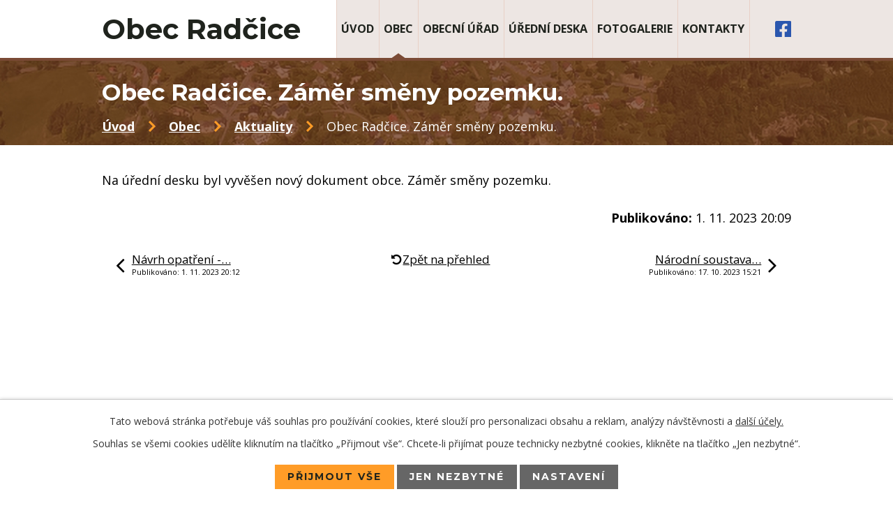

--- FILE ---
content_type: text/html; charset=utf-8
request_url: https://www.radcice.eu/aktuality/obec-radcice-zamer-smeny-pozemku
body_size: 5333
content:
<!DOCTYPE html>
<html lang="cs" data-lang-system="cs">
	<head>



		<!--[if IE]><meta http-equiv="X-UA-Compatible" content="IE=EDGE"><![endif]-->
			<meta name="viewport" content="width=device-width, initial-scale=1, user-scalable=yes">
			<meta http-equiv="content-type" content="text/html; charset=utf-8" />
			<meta name="robots" content="index,follow" />
			<meta name="author" content="Antee s.r.o." />
			<meta name="description" content="Na úřední desku byl vyvěšen nový dokument obce. Záměr směny pozemku." />
			<meta name="keywords" content="obec, úřední deska, Obec Radčice" />
			<meta name="viewport" content="width=device-width, initial-scale=1, user-scalable=yes" />
<title>Obec Radčice. Záměr směny pozemku. | Obec Radčice</title>

		<link rel="stylesheet" type="text/css" href="https://cdn.antee.cz/jqueryui/1.8.20/css/smoothness/jquery-ui-1.8.20.custom.css?v=2" integrity="sha384-969tZdZyQm28oZBJc3HnOkX55bRgehf7P93uV7yHLjvpg/EMn7cdRjNDiJ3kYzs4" crossorigin="anonymous" />
		<link rel="stylesheet" type="text/css" href="/style.php?nid=Q1FXSUo=&amp;ver=1768399196" />
		<link rel="stylesheet" type="text/css" href="/css/libs.css?ver=1768399900" />
		<link rel="stylesheet" type="text/css" href="https://cdn.antee.cz/genericons/genericons/genericons.css?v=2" integrity="sha384-DVVni0eBddR2RAn0f3ykZjyh97AUIRF+05QPwYfLtPTLQu3B+ocaZm/JigaX0VKc" crossorigin="anonymous" />

		<script src="/js/jquery/jquery-3.0.0.min.js" ></script>
		<script src="/js/jquery/jquery-migrate-3.1.0.min.js" ></script>
		<script src="/js/jquery/jquery-ui.min.js" ></script>
		<script src="/js/jquery/jquery.ui.touch-punch.min.js" ></script>
		<script src="/js/libs.min.js?ver=1768399900" ></script>
		<script src="/js/ipo.min.js?ver=1768399889" ></script>
			<script src="/js/locales/cs.js?ver=1768399196" ></script>

			<script src='https://www.google.com/recaptcha/api.js?hl=cs&render=explicit' ></script>

		<link href="/rozpocty-a-financni-dokumenty?action=atom" type="application/atom+xml" rel="alternate" title="Rozpočty a finanční dokumenty">
		<link href="/uredni-deska?action=atom" type="application/atom+xml" rel="alternate" title="Úřední deska">
		<link href="/aktuality?action=atom" type="application/atom+xml" rel="alternate" title="Aktuality">
		<link href="/hlaseni-rozhlasu?action=atom" type="application/atom+xml" rel="alternate" title="Hlášení rozhlasu">
<link rel="preconnect" href="https://fonts.gstatic.com/" crossorigin>
<link href="https://fonts.googleapis.com/css2?family=Montserrat:ital,wght@0,400;0,700;1,400;1,700&amp;family=Open+Sans:ital,wght@0,400;0,600;0,700;1,400;1,600;1,700&amp;display=fallback" rel="stylesheet">
<link href="/image.php?nid=19750&amp;oid=8564629&amp;width=32" rel="icon" type="image/png">
<link rel="shortcut icon" href="/image.php?nid=19750&amp;oid=8564629&amp;width=32">
<script>
ipo.api.live('body', function(el) {
//posun patičky
$(el).find("#ipocopyright").insertAfter("#ipocontainer");
$(el).find("#frmform-send").val("Odeslat zprávu");
});
ipo.api.live('h1', function(el) {
if((!document.getElementById('page8385120')) && ($("#system-menu").length != 1) && ($(window).width() > 1024)) {
$(el).prependTo("#iponavigation");
}
});
</script>

	</head>

	<body id="page8539789" class="subpage8539789 subpage8539788"
			
			data-nid="19750"
			data-lid="CZ"
			data-oid="8539789"
			data-layout-pagewidth="1024"
			
			data-slideshow-timer="3"
			 data-ipo-article-id="817002"
						
				
				data-layout="responsive" data-viewport_width_responsive="1024"
			>



							<div id="snippet-cookiesConfirmation-euCookiesSnp">			<div id="cookieChoiceInfo" class="cookie-choices-info template_1">
					<p>Tato webová stránka potřebuje váš souhlas pro používání cookies, které slouží pro personalizaci obsahu a reklam, analýzy návštěvnosti a 
						<a class="cookie-button more" href="https://navody.antee.cz/cookies" target="_blank">další účely.</a>
					</p>
					<p>
						Souhlas se všemi cookies udělíte kliknutím na tlačítko „Přijmout vše“. Chcete-li přijímat pouze technicky nezbytné cookies, klikněte na tlačítko „Jen nezbytné“.
					</p>
				<div class="buttons">
					<a class="cookie-button action-button ajax" id="cookieChoiceButton" rel=”nofollow” href="/aktuality/obec-radcice-zamer-smeny-pozemku?do=cookiesConfirmation-acceptAll">Přijmout vše</a>
					<a class="cookie-button cookie-button--settings action-button ajax" rel=”nofollow” href="/aktuality/obec-radcice-zamer-smeny-pozemku?do=cookiesConfirmation-onlyNecessary">Jen nezbytné</a>
					<a class="cookie-button cookie-button--settings action-button ajax" rel=”nofollow” href="/aktuality/obec-radcice-zamer-smeny-pozemku?do=cookiesConfirmation-openSettings">Nastavení</a>
				</div>
			</div>
</div>				<div id="ipocontainer">

			<div class="menu-toggler">

				<span>Menu</span>
				<span class="genericon genericon-menu"></span>
			</div>

			<span id="back-to-top">

				<i class="fa fa-angle-up"></i>
			</span>

			<div id="ipoheader">

				<div class="header-container flex-container">
	<div class="header-item">
		<a href="/" class="header-logo"><span class="top">Obec Radčice</span></a>
	</div>
	<div class="header-item">
		<a href="https://www.facebook.com/vesnickaRadcice" rel="noopener noreferrer" target="_blank">
			<img src="/file.php?nid=19750&amp;oid=8565181&amp;width=23" alt="facebook">
		</a>
	</div>
</div>

			</div>

			<div id="ipotopmenuwrapper">

				<div id="ipotopmenu">
<h4 class="hiddenMenu">Horní menu</h4>
<ul class="topmenulevel1"><li class="topmenuitem1 noborder" id="ipomenu8385120"><a href="/">Úvod</a></li><li class="topmenuitem1 active" id="ipomenu8539788"><a href="/obec">Obec</a><ul class="topmenulevel2"><li class="topmenuitem2 active" id="ipomenu8539789"><a href="/aktuality">Aktuality</a></li><li class="topmenuitem2" id="ipomenu8539791"><a href="/hlaseni-rozhlasu">Hlášení rozhlasu</a></li><li class="topmenuitem2" id="ipomenu8589716"><a href="https://radcice.antee.cz/zakladni-informace" target="_top">Údaje o obci</a></li><li class="topmenuitem2" id="ipomenu8539797"><a href="/historie">Historie</a></li><li class="topmenuitem2" id="ipomenu8539805"><a href="https://www.facebook.com/sokolradcice/?fref=ts" target="_blank">TJ Sokol</a></li><li class="topmenuitem2" id="ipomenu8539806"><a href="/sdh-radcice">SDH Radčice</a></li><li class="topmenuitem2" id="ipomenu8539808"><a href="/knihovna">Knihovna</a><ul class="topmenulevel3"><li class="topmenuitem3" id="ipomenu9323834"><a href="/aktualni-udalosti">Aktuální události</a></li><li class="topmenuitem3" id="ipomenu9323819"><a href="/nabizene-sluzby">Nabízené služby</a></li><li class="topmenuitem3" id="ipomenu9323817"><a href="/z-historie-knihovny">Střípky z historie</a></li><li class="topmenuitem3" id="ipomenu9359292"><a href="/nove-knihy">Nové knihy</a></li></ul></li></ul></li><li class="topmenuitem1" id="ipomenu8385122"><a href="/obecni-urad">Obecní úřad</a><ul class="topmenulevel2"><li class="topmenuitem2" id="ipomenu8385123"><a href="/zakladni-informace">Základní informace</a></li><li class="topmenuitem2" id="ipomenu8385124"><a href="/popis-uradu">Popis úřadu</a></li><li class="topmenuitem2" id="ipomenu8385125"><a href="/vyhlasky-zakony">Vyhlášky, zákony</a></li><li class="topmenuitem2" id="ipomenu8385126"><a href="/rozpocty-a-financni-dokumenty">Rozpočty a finanční dokumenty</a></li><li class="topmenuitem2" id="ipomenu8385127"><a href="/elektronicka-podatelna">Elektronická podatelna</a></li><li class="topmenuitem2" id="ipomenu8385128"><a href="/poskytovani-informaci-prijem-podani">Poskytování informací, příjem podání</a></li><li class="topmenuitem2" id="ipomenu8553901"><a href="https://cro.justice.cz" target="_blank">Registr oznámení</a></li><li class="topmenuitem2" id="ipomenu8385132"><a href="/povinne-zverejnovane-informace">Povinně zveřejňované informace</a></li><li class="topmenuitem2" id="ipomenu8539810"><a href="https://radcice.eu" target="_blank">Archiv</a></li></ul></li><li class="topmenuitem1" id="ipomenu8385129"><a href="/uredni-deska">Úřední deska</a></li><li class="topmenuitem1" id="ipomenu8539811"><a href="/fotogalerie">Fotogalerie</a></li><li class="topmenuitem1" id="ipomenu8539812"><a href="/kontakty">Kontakty</a></li></ul>
					<div class="cleartop"></div>
				</div>
			</div>
			<div id="ipomain">
				<div class="data-aggregator-calendar" id="data-aggregator-calendar-8567989">
	<h4 class="newsheader">Kalendář akcí</h4>
	<div class="newsbody">
<div id="snippet-mainSection-dataAggregatorCalendar-8567989-cal"><div class="blog-cal ui-datepicker-inline ui-datepicker ui-widget ui-widget-content ui-helper-clearfix ui-corner-all">
	<div class="ui-datepicker-header ui-widget-header ui-helper-clearfix ui-corner-all">
		<a class="ui-datepicker-prev ui-corner-all ajax" href="/aktuality/obec-radcice-zamer-smeny-pozemku?mainSection-dataAggregatorCalendar-8567989-date=202512&amp;do=mainSection-dataAggregatorCalendar-8567989-reload" title="Předchozí měsíc">
			<span class="ui-icon ui-icon-circle-triangle-w">Předchozí</span>
		</a>
		<a class="ui-datepicker-next ui-corner-all ajax" href="/aktuality/obec-radcice-zamer-smeny-pozemku?mainSection-dataAggregatorCalendar-8567989-date=202602&amp;do=mainSection-dataAggregatorCalendar-8567989-reload" title="Následující měsíc">
			<span class="ui-icon ui-icon-circle-triangle-e">Následující</span>
		</a>
		<div class="ui-datepicker-title">Leden 2026</div>
	</div>
	<table class="ui-datepicker-calendar">
		<thead>
			<tr>
				<th title="Pondělí">P</th>
				<th title="Úterý">Ú</th>
				<th title="Středa">S</th>
				<th title="Čtvrtek">Č</th>
				<th title="Pátek">P</th>
				<th title="Sobota">S</th>
				<th title="Neděle">N</th>
			</tr>

		</thead>
		<tbody>
			<tr>

				<td>

						<span class="tooltip ui-state-default ui-datepicker-other-month">29</span>
				</td>
				<td>

						<span class="tooltip ui-state-default ui-datepicker-other-month">30</span>
				</td>
				<td>

						<span class="tooltip ui-state-default ui-datepicker-other-month">31</span>
				</td>
				<td>

						<span class="tooltip ui-state-default day-off holiday" title="Nový rok">1</span>
				</td>
				<td>

						<span class="tooltip ui-state-default">2</span>
				</td>
				<td>

						<span class="tooltip ui-state-default saturday day-off">3</span>
				</td>
				<td>

						<span class="tooltip ui-state-default sunday day-off">4</span>
				</td>
			</tr>
			<tr>

				<td>

						<span class="tooltip ui-state-default">5</span>
				</td>
				<td>

						<span class="tooltip ui-state-default">6</span>
				</td>
				<td>

						<span class="tooltip ui-state-default">7</span>
				</td>
				<td>

						<span class="tooltip ui-state-default">8</span>
				</td>
				<td>

						<span class="tooltip ui-state-default">9</span>
				</td>
				<td>

						<span class="tooltip ui-state-default saturday day-off">10</span>
				</td>
				<td>

						<span class="tooltip ui-state-default sunday day-off">11</span>
				</td>
			</tr>
			<tr>

				<td>

						<span class="tooltip ui-state-default">12</span>
				</td>
				<td>

						<span class="tooltip ui-state-default">13</span>
				</td>
				<td>

						<span class="tooltip ui-state-default">14</span>
				</td>
				<td>

						<span class="tooltip ui-state-default">15</span>
				</td>
				<td>

						<span class="tooltip ui-state-default">16</span>
				</td>
				<td>

						<span class="tooltip ui-state-default saturday day-off">17</span>
				</td>
				<td>

						<span class="tooltip ui-state-default sunday day-off">18</span>
				</td>
			</tr>
			<tr>

				<td>

						<span class="tooltip ui-state-default">19</span>
				</td>
				<td>

						<span class="tooltip ui-state-default">20</span>
				</td>
				<td>

						<span class="tooltip ui-state-default">21</span>
				</td>
				<td>

						<span class="tooltip ui-state-default ui-state-highlight ui-state-active">22</span>
				</td>
				<td>

						<span class="tooltip ui-state-default">23</span>
				</td>
				<td>

						<span class="tooltip ui-state-default saturday day-off">24</span>
				</td>
				<td>

						<span class="tooltip ui-state-default sunday day-off">25</span>
				</td>
			</tr>
			<tr>

				<td>

						<span class="tooltip ui-state-default">26</span>
				</td>
				<td>

						<span class="tooltip ui-state-default">27</span>
				</td>
				<td>

						<span class="tooltip ui-state-default">28</span>
				</td>
				<td>

						<span class="tooltip ui-state-default">29</span>
				</td>
				<td>

						<span class="tooltip ui-state-default">30</span>
				</td>
				<td>

					<a data-tooltip-content="#tooltip-content-calendar-20260131-8567989" class="tooltip ui-state-default saturday day-off" href="/aktuality/zasadska-pralyze" title="Zásadská pralyže">31</a>
					<div class="tooltip-wrapper">
						<div id="tooltip-content-calendar-20260131-8567989">
							<div>Zásadská pralyže</div>
						</div>
					</div>
				</td>
				<td>

						<span class="tooltip ui-state-default sunday day-off ui-datepicker-other-month">1</span>
				</td>
			</tr>
		</tbody>
	</table>
</div>
</div>	</div>
</div>

				<div id="ipomainframe">
					<div id="ipopage">
<div id="iponavigation">
	<h5 class="hiddenMenu">Drobečková navigace</h5>
	<p>
			<a href="/">Úvod</a> <span class="separator">&gt;</span>
			<a href="/obec">Obec</a> <span class="separator">&gt;</span>
			<a href="/aktuality">Aktuality</a> <span class="separator">&gt;</span>
			<span class="currentPage">Obec Radčice. Záměr směny pozemku.</span>
	</p>

</div>
						<div class="ipopagetext">
							<div class="blog view-detail content">
								
								<h1>Obec Radčice. Záměr směny pozemku.</h1>

<div id="snippet--flash"></div>
								
																	

<hr class="cleaner">




<hr class="cleaner">

<div class="article">
	

	<div class="paragraph text clearfix">
<p>Na úřední desku byl vyvěšen nový dokument obce. Záměr směny pozemku.</p>	</div>
		
<div id="snippet--images"><div class="images clearfix">

	</div>
</div>


<div id="snippet--uploader"></div>			<div class="article-footer">
													<div class="published"><span>Publikováno:</span> 1. 11. 2023 20:09</div>

					</div>
	
</div>

<hr class="cleaner">
<div class="content-paginator clearfix">
	<span class="linkprev">
		<a href="/aktuality/navrh-opatreni-regulace-vlka-obecneho">

			<span class="linkprev-chevron">
				<i class="fa fa-angle-left"></i>
			</span>
			<span class="linkprev-text">
				<span class="linkprev-title">Návrh opatření -…</span>
				<span class="linkprev-date">Publikováno: 1. 11. 2023 20:12</span>
			</span>
		</a>
	</span>
	<span class="linkback">
		<a href='/aktuality'>
			<span class="linkback-chevron">
				<i class="fa fa-undo"></i>
			</span>
			<span class="linkback-text">
				<span>Zpět na přehled</span>
			</span>
		</a>
	</span>
	<span class="linknext">
		<a href="/aktuality/narodni-soustava-kvalifikaci">

			<span class="linknext-chevron">
				<i class="fa fa-angle-right"></i>
			</span>
			<span class="linknext-text">
				<span class="linknext-title">Národní soustava…</span>
				<span class="linknext-date">Publikováno: 17. 10. 2023 15:21</span>
			</span>
		</a>
	</span>
</div>

		
															</div>
						</div>
					</div>


					

					

					<div class="hrclear"></div>
					<div id="ipocopyright">
<div class="copyright">
	<div class="footer-container flex-container">
	<div class="footer-item flex-container">
		<div class="footer-inner-item">
			<h2>Obec Radčice</h2>
			<p>
				<strong>Telefon:</strong> <a href="tel:+420483385078">+420 483 385 078</a><br>
				<strong>Mobil:</strong> <a href="tel:+420725071008">+420 725 071 008</a>
			</p>
		</div>
		<div class="footer-inner-item">
			<p>Obecní úřad Radčice, 468 22 Radčice 90</p>
			<p>
				<strong>E-mail:</strong> <a href="mailto:ou.radcice@volny.cz">ou.radcice@volny.cz</a><br>
				<strong>Úřední hodiny:</strong> čtvrtek  17:30 - 18:30
			</p>
		</div>
	</div>
	<a href="https://mapy.cz/s/kofojogoge" target="_blank" rel="noopener noreferrer" class="footer-item">
		<span class="action-button">Zobrazit na mapě</span>
	</a>
</div>
<div class="antee row">
	<div class="layout-container">
		<span>© 2026 Obec Radčice, <a href="mailto:obec@radcice.eu">Kontaktovat webmastera</a>, <span id="links"><a href="/prohlaseni-o-pristupnosti">Prohlášení o přístupnosti</a>, <a href="/mapa-stranek">Mapa stránek</a></span></span>
		<span>ANTEE s.r.o. - <a href="https://www.antee.cz/" target="_blank" rel="noopener noreferrer">Tvorba webových stránek, Redakční systém IPO</a></span>
	</div>
</div>
</div>
					</div>
					<div id="ipostatistics">
<script >
	var _paq = _paq || [];
	_paq.push(['disableCookies']);
	_paq.push(['trackPageView']);
	_paq.push(['enableLinkTracking']);
	(function() {
		var u="https://matomo.antee.cz/";
		_paq.push(['setTrackerUrl', u+'piwik.php']);
		_paq.push(['setSiteId', 6409]);
		var d=document, g=d.createElement('script'), s=d.getElementsByTagName('script')[0];
		g.defer=true; g.async=true; g.src=u+'piwik.js'; s.parentNode.insertBefore(g,s);
	})();
</script>
<script >
	$(document).ready(function() {
		$('a[href^="mailto"]').on("click", function(){
			_paq.push(['setCustomVariable', 1, 'Click mailto','Email='+this.href.replace(/^mailto:/i,'') + ' /Page = ' +  location.href,'page']);
			_paq.push(['trackGoal', 8]);
			_paq.push(['trackPageView']);
		});

		$('a[href^="tel"]').on("click", function(){
			_paq.push(['setCustomVariable', 1, 'Click telefon','Telefon='+this.href.replace(/^tel:/i,'') + ' /Page = ' +  location.href,'page']);
			_paq.push(['trackPageView']);
		});
	});
</script>
					</div>

					<div id="ipofooter">
						
					</div>
				</div>
			</div>
		</div>
	</body>
</html>


--- FILE ---
content_type: text/css;charset=utf-8
request_url: https://www.radcice.eu/style.php?nid=Q1FXSUo=&ver=1768399196
body_size: 35424
content:
/**
 * User defined IPO styles.
 */

/*** Default IPO styles *******************************************************/
html, body {
	font-family: 'Trebuchet MS', Helvetica, sans-serif;
	font-size: 12px;
	color: #595B58;
	margin: 0;
	padding: 0;
	text-align: center;
	-ms-text-size-adjust: 100%;
	-webkit-text-size-adjust: 100%;
	text-size-adjust: 100%;
	background-color: transparent; background-image: none;
}
.top {
	padding: 5px 20px 0 20px;
	font-size: 2.6em;
	font-weight:bold;
	font-style: italic;
	display: block;
	text-decoration: none;
	min-height: 50px;
	-webkit-box-sizing: border-box;
	-moz-box-sizing: border-box;
	box-sizing: border-box;
	color: #595B58;
}
.hiddenMenu {
	position:absolute;
	left:-1000px;
	top:auto;
	width:1px;
	height:1px;
	overflow:hidden;
}
.linkback, .linknext, .linkprev {
	font-size: 1.25em;
	display: inline-block;
}
.linknext, .linkprev {
	width: 33%;
	min-height: 1em;
	margin: 0 2%;
}
.linknext {
	float: right;
	text-align: right;
}
.linkprev {
	float: left;
	text-align: left;
}
.linkback {
	width: 26%;
	float: left;
}
.linknext a, .linkprev a, .linkback a {
	text-decoration: none;
	display: inline-block;
}
.linknext a:hover .linknext-chevron {
	right: -10px;
}
.linkprev a:hover .linkprev-chevron {
	left: -10px;
}
.linkback a:hover .linkback-chevron .fa-undo {
	-ms-transform: rotate(-45deg);
	-webkit-transform: rotate(-45deg);
	-moz-transform: rotate(-45deg);
	-o-transform: rotate(-45deg);
	transform: rotate(-45deg);
}
.linknext-title, .linkprev-title, .linknext-text, .linkprev-text, .linkback-text {
	display: inline-block;
}
.linknext-chevron, .linknext-title, .linknext-text, .linkback-text {
	float: right;
}
.linkback-chevron, .linkprev-chevron, .linkprev-text, .linkprev-title {
	float: left;
}
.linknext-text span:first-child, .linkprev-text span:first-child, .linkback-text span {
	text-decoration: underline;
}
.linknext a:hover > .linknext-text span:first-child, .linkprev a:hover > .linkprev-text span:first-child, .linkback:hover .linkback-text span {
	text-decoration: none;
}
.linknext > a > span:first-child {
	margin-left: 10px;
}
.linkprev > a > span:first-child {
	margin-right: 10px;
}
.linknext-chevron, .linkprev-chevron {
	font-size: 1.9em;
	display: inline-block;
	position: relative;
	line-height: 0.75em;
}
.linkback-chevron {
	display: inline-block;
	position: relative;
}
.linkprev-chevron .fa-angle-left,
.linknext-chevron .fa-angle-right{
	font-size: 1.1em;
	line-height: 1em;
}
.linknext-date {
	font-size: 0.65em;
	float: right;
	clear: right;
}
.linkprev-date {
	font-size: 0.65em;
	float: left;
	clear: left;
}
.linkback, .linkprev-title, .linknext-title {
	line-height: 1.2em;
}
.linkback .fa-undo {
	font-size: 1em;
	margin-left: -1.14em;
	transition: all 0.07s ease 0s;
	color: #000000;
}
.linkback a {
	vertical-align: top;
}
a.nolink {
	text-decoration: underline;
	cursor: default;
}
	color:  #000000;
}
#ipopage .blog .content-paginator {
	margin: 3em auto;
}
.copyright {
	padding: 0 15px;
	font-size: 0.75em;
	font-weight: normal;
}
#ipoheader a {
	text-decoration: none;
}
.iporighttext a:hover, .ipolefttext a:hover {
	text-decoration: none;
}
iframe {
	border: none;
}
a {
	word-wrap: break-word;
	-ms-hyphens: auto;
	hyphens: auto;
}
:focus {
	outline: 0;
}
body.using-keyboard :focus {
	outline: 2px solid currentColor;
}

/*** Mess ***/
.button {
	background-color: #EDE6E3;
	border: 1px solid #FFFFFF;
	width: 100px;
	font-weight: bold;
	color: #1F231D;
}
.button2 {
	background-color: #EDE6E3;
	border: 1px solid #FFFFFF;
	font-weight: bold;
	color: #1F231D;
}
.button3 {
	background-color: #EDE6E3;
	border: 1px solid #FFFFFF;
	color: #1F231D;
	font-size: 0.75em;
	font-weight: normal;
}
.item {
	color: #000000;
	background-color: #EEEEEE;
}
.tabtitle {
	color: #FFFFFF;
	background-color:
	#979797;
	font-weight: bold;
}
.tabtitleno {
	color: #FFFFFF;
	background-color: #979797;
	font-weight: bold;
}
.itemhand, .itemhand:link {
	color: #000000;
	background-color: #EEEEEE;
	text-decoration: none;
	cursor: pointer;
}
.itemhand td:hover, .itemhand:hover {
	color: #000000;
	background-color: #DCDCDC;
	text-decoration: none;
	cursor: pointer;
}
.itemhand td textarea:hover {
	cursor: pointer;
	background-color: #DCDCDC;
}
.itemvalue {
	color: #000000;
	background-color: #FFCFCF;
}
.hidden {
	display: none !important;
}
.noprint {
	display: block;
}
.printonly {
	display: none;
}
.component-container table {
	width: 100%;
	border: 0;
}
.spacer5 {
	height: 5px;
}
/*** Layout *******************************************************************/
#ipocontainer, #ipomain, #ipomainframe, #ipotopmenuwrapper, #ipofooter {
	width: 1024px;
}
#ipocontainer {
	position: relative;
	color: #000000;
	margin: 0 auto;
	padding: 0;
	text-align: left;
	background-color: transparent;
}
#ipoheader img, #ipoheader object, #ipofooter img {
	vertical-align: top;
}
#ipoheader {
	width: 100%;
	min-height: 50px;
	color: #595B58;
	background-color: transparent;
	position: relative;
}
#ipomain {
	position: relative;
	background-color: transparent; background-image: none;
}
#ipoleftblock, #ipopage, #iporightblock {
	display: inline;
}
#ipopage {
	width: 1024px;
	margin-left: 0px;
	float: left;
	padding: 0;
	color: #000000;
	overflow: visible;
	position: relative;
}
#ipopage, #iporightblock, #ipoleftblock, .ipopagetext {
	min-height: 500px;
}
#iporightblock {
	width: 0px;
	float: left;
	padding: 0;
}
#ipoleftblock {
	width: 0px;
	margin-left: -1024px;
	float: left;
	padding: 0;
}
#ipoleftblockin {
	width: 0px;
	margin: 20px 0;
	padding: 0;
}
.ipopagetext {
	padding: 5px 0px 10px 0px;
}
/*** #iponavigation ***/
#iponavigation p {
	padding: 5px 0px 0px 0px;
	margin: 0px;
}
#iponavigation a {
	color: #000000;
}
#iponavigation a:visited {
	color: #000000;
}
#iponavigation a:hover {
	color: #000000;
	text-decoration: none;
}
/*** #ipocopyright & #ipofooter ***/
#ipocopyright {
	padding: 10px 0px 10px 0px;
	color: #000000;
	font-weight: normal;
	text-align: center;
	clear: both;
}
#ipocopyright a {
	color: #000000;
	text-decoration: underline;
}
#ipocopyright a:hover {
	color: #000000;
	text-decoration: none;
}
#ipofooter {
	clear: both;
	min-height: 10px;
	background-color: transparent;
	color: #595B58;
}
/*** #ipomenu ***/
#ipomenu {
	margin: 0px 0px 20px 0px;
}
#ipomenu ul, #ipomenu ul li {
	width: 0px;
}
#ipomenu ul {
	margin: 0;
	padding: 0;
	list-style-type: none;
	float: left;
	background-color: transparent; background-image: none;
}
#ipomenu li {
	margin: 0;
	padding: 0;
	display: block;
	float: left;
	position: relative;
}
#ipomenu a {
	text-align: left;
	font-weight: bold;
	float: none;
	display: block;
	color: #1F231D;
}
#ipomenu li ul {
	visibility: hidden;
	position: absolute;
	z-index: 10;
}
#ipomenu li ul li {
	display: block;
	float: none;
	position: relative;
}
#ipomenu li ul li:hover {
	position: relative;
}
/* simulate child selector for IE */
#ipomenu li:hover ul,
#ipomenu li:hover li:hover ul,
#ipomenu li:hover li:hover li:hover ul,
#ipomenu li:hover li:hover li:hover li:hover ul,
#ipomenu li:hover li:hover li:hover li:hover li:hover ul {
	visibility: visible;
}
#ipomenu li:hover li ul,
#ipomenu li:hover li:hover li ul,
#ipomenu li:hover li:hover li:hover li ul,
#ipomenu li:hover li:hover li:hover li:hover li ul,
#ipomenu li:hover li:hover li:hover li:hover li:hover li ul {
	visibility: hidden;
}
#ipomenu ul li {
	margin: 0 0 1px 0;
	padding: 0;
}
#ipomenu ul li a {
	padding: 5px 5px;
	margin: 0;
	text-decoration: none;
	display: block;
	height: 100%;
	color: #1F231D;
	background-color: transparent; background-image: none;
}
#ipomenu ul li a:hover {
	color: #1F231D;
	background-color: transparent; background-image: none;
}
#ipomenu ul li a.nolink:hover {
	cursor: text;
	color: #1F231D;
	background-color: transparent;
}
#ipomenu ul li.submenu1 ul {
	width: 182px;
	left: 0px;
	margin: 0;
	padding: 0;
	top: 0;
	background-color: #FFFFFF;
	background-image: none;
	border-top: 1px solid #FFFFFF;
	border-bottom: 1px solid #FFFFFF;
}
#ipomenu ul li.submenu1 ul li {
	width: 180px;
	display: block;
	padding: 0;
	margin: 0 0 1px 0;
	border-left: 1px solid #FFFFFF;
	border-right: 1px solid #FFFFFF;
	float: left;
}
#ipomenu ul li.submenu1 ul li a {
	padding: 5px 5px;
	display: block;
	margin: 0px;
	color: #1F231D;
	background-color: #EDE6E3;
	font-weight: bold;
	text-align: left;
	background-image: none;
}
#ipomenu ul li.submenu1 ul li a:hover {
	color: #1F231D;
	background-color: #EDE6E3;
	background-image: none;
}
#ipomenu ul li.submenu1 ul li a.nolink:hover {
	cursor: text;
	color: #1F231D;
	background-color: #EDE6E3;
}
#ipomenu ul li.submenu2 ul, #ipomenu ul li.submenu3 ul, #ipomenu ul li.submenu4 ul, #ipomenu ul li.submenu5 ul {
	width: 180px;
	left: 180px;
	margin: 0;
	padding: 0;
	top: 0;
	background-color: #FFFFFF;
}
/*** #ipotopmenu ***/
#ipotopmenuwrapper {
	padding: 0;
	margin: 0;
	background-color: transparent; background-image: none;
}
#ipotopmenu {
	padding: 0;
	margin: 0;
}
#ipotopmenu a {
	text-decoration: none;
	color: #1F231D;
	display: block;
	text-align: left;
}
#ipotopmenu ul, #ipotopmenu li {
	list-style-type: none;
	margin: 0;
	padding: 0;
}
#ipotopmenu ul.topmenulevel1 li.topmenuitem1,
#ipotopmenu ul.topmenulevel1 li.noborder {
	height: 23px !important;
	line-height: 23px;
	float: left;
	position: relative;
	font-weight: bold;
	border-left: 1px solid #FFFFFF;
	z-index: 99;
}
#ipotopmenu ul.topmenulevel1 li.topmenuitem1 a,
#ipotopmenu ul.topmenulevel1 li.noborder a {
	padding: 0 5px;
	background-color: transparent; background-image: none;
}
#ipotopmenu ul.topmenulevel1 li.noborder {
	border: none;
}
#ipotopmenu ul.topmenulevel2,
#ipotopmenu ul.topmenulevel3,
#ipotopmenu ul.topmenulevel4,
#ipotopmenu ul.topmenulevel5,
#ipotopmenu ul.topmenulevel6 {
	top: 23px;
	width: 180px;
	padding: 0 5px;
	position: absolute;
	line-height: 100%;
	left: -1px;
	background: #FFFFFF;
	visibility: hidden;
	border: 1px solid #FFFFFF;
	border-top: none;
	z-index: 100;
}
#ipotopmenu ul.topmenulevel3, #ipotopmenu ul.topmenulevel4, #ipotopmenu ul.topmenulevel5, #ipotopmenu ul.topmenulevel6 {
	left: 190px;
	top: -1px;
}
#ipotopmenu ul.topmenulevel2 li.topmenuitem2,
#ipotopmenu ul.topmenulevel3 li.topmenuitem3,
#ipotopmenu ul.topmenulevel4 li.topmenuitem4,
#ipotopmenu ul.topmenulevel5 li.topmenuitem5,
#ipotopmenu ul.topmenulevel6 li.topmenuitem6 {
	margin: 1px -5px 0 -5px;
	font-weight: bold;
	text-align: left;
	padding: 0;
	background-color: #EDE6E3;
	line-height: 1.2em;
	position: relative;
}
#ipotopmenu ul.topmenulevel2 li.topmenuitem2 a,
#ipotopmenu ul.topmenulevel3 li.topmenuitem3 a,
#ipotopmenu ul.topmenulevel4 li.topmenuitem4 a,
#ipotopmenu ul.topmenulevel5 li.topmenuitem5 a,
#ipotopmenu ul.topmenulevel6 li.topmenuitem6 a {
	font-weight: bold;
	text-align: left;
	padding: 4px 2px 4px 5px;
	line-height: 1.2em;
	height: 100%;
	background-image: none;
}
#ipotopmenu ul.topmenulevel1 li.topmenuitem1 a:hover {
	color: #1F231D;
	background-color: transparent; background-image: none;
}
#ipotopmenu ul.topmenulevel2 li.topmenuitem2 a:hover,
#ipotopmenu ul.topmenulevel3 li.topmenuitem3 a:hover,
#ipotopmenu ul.topmenulevel4 li.topmenuitem4 a:hover,
#ipotopmenu ul.topmenulevel5 li.topmenuitem5 a:hover,
#ipotopmenu ul.topmenulevel6 li.topmenuitem6 a:hover {
	color: #1F231D;
	background-color: #EDE6E3;
	background-image: none;
}
#ipotopmenu ul.topmenulevel1 li.topmenuitem1 a.nolink:hover,
#ipotopmenu ul.topmenulevel2 li.topmenuitem2 a.nolink:hover,
#ipotopmenu ul.topmenulevel3 li.topmenuitem3 a.nolink:hover,
#ipotopmenu ul.topmenulevel4 li.topmenuitem4 a.nolink:hover,
#ipotopmenu ul.topmenulevel5 li.topmenuitem5 a.nolink:hover,
#ipotopmenu ul.topmenulevel6 li.topmenuitem6 a.nolink:hover {
	cursor: text;
	color: #1F231D;
	background-color: #EDE6E3;
}
#ipotopmenu ul.topmenulevel1 li.topmenuitem1:hover ul.topmenulevel2,
#ipotopmenu ul.topmenulevel2 li.topmenuitem2:hover ul.topmenulevel3,
#ipotopmenu ul.topmenulevel3 li.topmenuitem3:hover ul.topmenulevel4,
#ipotopmenu ul.topmenulevel4 li.topmenuitem4:hover ul.topmenulevel5,
#ipotopmenu ul.topmenulevel5 li.topmenuitem5:hover ul.topmenulevel6 {
	visibility: visible;
}
/*** .newsheader & .newsbody ***/
.newsheader {
	padding: 5px 5px;
	color: #1F231D;
	background-color: transparent; background-image: none;
	font-weight: bold;
	margin-bottom: 0.3em;
}
.newsheaderref {
	color: #1F231D;
	font-weight: bold;
}
.newsbody {
	padding: 2px 5px;
	color: #595B58;
	font-weight: normal;
	overflow: hidden;
}
.newsbodyrefu {
	color: #595B58;
	font-weight: normal;
}
.newsbodyrefu:link {
	color: #595B58;
}
.newsbodyrefu:active {
	color: #595B58;
	text-decoration: underline;
}
.newsbodyrefu:hover {
	color: #595B58;
	text-decoration: underline;
}
.newsbodyrefu:visited {
	color: #595B58;
}
.newsbody a {
	color: #595B58;
}
/*** column messages **********************************************************/
.column-message {
	padding: 2px 5px;
}
.column-message .newsheader {
	margin-left: -5px;
	margin-right: -5px;
}
.column-message a {
	color: #595B58;
}
.ui-autocomplete.ui-menu {
	text-align: left;
}
/*** Default text properties **************************************************/
.ipolefttext, .iporighttext {
	color: #595B58;
}
.ipopagetext a {
	color: #000000;
}
.ipopagetext a:visited {
	color: #000000;
}
.ipopagetext a:hover {
	color: #000000;
	text-decoration: none;
}
.styleH3, .styH3, h1 {
	font-family: 'Trebuchet MS', Helvetica, sans-serif;
	font-size: 1.6em;
	font-weight: normal;
	color: #000000;
}
.styleH4, .styH4, h2{
	font-family: 'Trebuchet MS', Helvetica, sans-serif;
	font-size: 1.35em;
	font-weight: bold;
	color: #000000;
}
.styleH5, .styH5, h3 {
	font-family: 'Trebuchet MS', Helvetica, sans-serif;
	font-size: 1.2em;
	font-weight: bold;
	color: #000000;
}
.ipopagetext h1 a, .ipopagetext h1 a:hover, .ipopagetext h1 a:visited,
.ipopagetext h2 a, .ipopagetext h2 a:hover, .ipopagetext h2 a:visited,
.ipopagetext h3 a, .ipopagetext h3 a:hover, .ipopagetext h3 a:visited {
	font: inherit;
	color: inherit;
}
.ipopagetext h1 a.tooltip {
	font-size: 1em;
}
.huge-text {
	font-size: 1.8em;
}
.bigger-text {
	font-size: 1.4em;
}
.normal-text {
	font-size: 1em;
}
.smaller-text {
	font-size: 0.9em;
}
.small-text {
	font-size: 0.8em;
}
/*** Table default properties *************************************************/
#ipopage th {
	text-align: center;
}
table.border, table.border td, table.border th {
	border: 1px solid #000000;	border-collapse: collapse;
}
.text th, .paragraph th, .tender th {
	background-color: #ddd;
	color: black;
}
.ipopagetext table p:first-child {
	margin: 0 auto;
}
.ipopagetext table p:last-child {
	margin-bottom: 0;
}
.ipopagetext td, .ipopagetext th {
	padding: 0.2em;
	vertical-align: top;
}
table.evenWidth td {
	width: 10%;
}
/*** Image default properties *************************************************/
img {
	border: none;
}
.imageframe {
	border: 1px solid #FFFFFF;
}
.leftFloat {
	float: left;
	margin-right: 1em;
}
.rightFloat {
	float: right;
	margin-left: 1em;
}
/*** Cleaners *****************************************************************/
#ipomain #ipomainframe #ipopage .ipopagetext .matrix li.cleaner {
	clear: both;
	width: 100%;
	margin: -1px 0 0 0;
	padding: 0;
	height: 1px;
	min-height: 1px;
	border: none;
	visibility: hidden;
}
.matrix li.cleaner {
	display: block;
}
hr.cleaner {
	clear: both;
	margin: -1px 0 0 0;
	padding: 0;
	height: 1px;
	border: none;
	visibility: hidden;
}
.clearfix:after {
	display: block;
	visibility: hidden;
	font-size: 0;
	content: " ";
	height: 0;
	clear: both;
}
.clear {
	clear: both;
}
.hrclear {
	margin: 0;
	padding: 0;
	clear: both;
	height: 1px;
	font-size: 1px;
	line-height: 1px;
	visibility: hidden;
}
hr {
	height: 0;
	border-color: #555;
	border-style: solid none none;
	border-width: 1px 0 0;
	margin: 1rem 0;
}
.cleartop {
	margin: 0;
	padding: 0;
	clear: both;
	visibility: hidden;
}
/*** Action Buttons ***********************************************************/
.action-button, .action-button:visited {
	padding: 0.3em 1em;
	text-decoration: none;
	font-size: 1.1em;
	font-weight: normal;
	border-radius: 4px;
	color: #1F231D;
	border: 1px solid #1F231D;
	background-color: #FF9C27;
;
}
.action-button:hover {
	color: #FFFFFF;
	border: 1px solid #FFFFFF;
	background-color: #683219;
;
	cursor: pointer;
}
.action-button:active {
	background-image: none;
	filter: none;
}
a.action-button, a.action-button:visited {
	color: #1F231D;
}
a.action-button:hover {
	color: #FFFFFF;
}
.action-button:disabled {
	cursor: not-allowed;
	opacity: 0.5;
}
a.disabled {
	opacity: 0.5;
}
a.disabled:hover {
	background: inherit;
	color: inherit;
	cursor: not-allowed;
}
/*** Content Paginator ********************************************************/
#ipopage .content-paginator {
	margin: 1.5em auto;
	white-space: nowrap;
	max-width: 100%;
	text-align: center;
}
#ipopage .content-paginator .content-paginator-wrapper {
	display: inline-block;
	width: auto;
	max-width: 100%;
}
#ipopage .content-paginator .paginator-step,
#ipopage .content-paginator .paginator-separator,
#ipopage .content-paginator .paginator-current,
#ipopage .content-paginator .paginator-button {
	font-weight: normal;
	position: relative;
	float: left;
	padding: 0.5em 0.7em;
	margin-left: -1px;
	font-size: 1em;
	text-decoration: none;
	color: #000000;
	border: 1px solid #FF9C27;
}
#ipopage .content-paginator .paginator-step,
#ipopage .content-paginator .paginator-separator,
#ipopage .content-paginator .paginator-current {
	-webkit-box-sizing: border-box;
	-mz-box-sizing: border-box;
	box-sizing: border-box;
	width: 30px;
	padding: 0.5em 0;
	text-align: center;
}
#ipopage .content-paginator .paginator-step:hover {
	background-color: #683219;
	color: #FFFFFF;
}
#ipopage .content-paginator .paginator-current {
	background-color: #FF9C27;
;
	color: #1F231D;
	font-weight: bold;
}
#ipopage .content-paginator .paginator-button {
	max-width: 100px;
	padding: 0.5em;
}
#ipopage .content-paginator .paginator-prev .paginator-button-icon {
	margin-right: 0.2em;
}
#ipopage .content-paginator .paginator-next .paginator-button-icon {
	margin-left: 0.2em;
}
#ipopage .content-paginator .paginator-button:hover,
#ipopage .content-paginator .paginator-step:hover {
	color: #FFFFFF;
	background-color: #683219;
;
	cursor: pointer;
}
#ipopage .content-paginator .paginator-prev {
	border-radius: 4px 0 0 4px;
}
#ipopage .content-paginator .paginator-next {
	border-radius: 0 4px 4px 0;
}
#ipopage .content-paginator .paginator-disabled {
	opacity: 0.5;
}
#ipopage .content-paginator .paginator-disabled:hover {
	background: inherit;
	color: inherit;
	cursor: not-allowed;
}
#ipopage .items-counter {
	text-align: right;
	color: #000000;
}

/*** Forms ************************************************************/
/*** forms - general styling */
input, select, textarea {
	border: 1px solid #FFFFFF;
	color: #000000;
	font-size: 1em;
	font-family: inherit;
}
label .meta {
	font-size: 0.9em;
	font-weight: normal;
	color: #777;
}
.form-item .form-item-field > input:not([type='submit']):focus,
.form-item .form-item-field > textarea:focus,
.form-item .form-item-field > select:focus {
	border-color: currentColor;
}
.form-item .form-item-field input[type="radio"] {
	margin: 0 0.4em 0 0;
	vertical-align: middle;
	width: auto;
	border: none;
}
.form-item .form-item-field input[type="checkbox"] {
	vertical-align: middle;
	width: auto;
	border: none;
}
.form-item .form-item-field input[type="checkbox"] + label {
	vertical-align: middle;
}
.form-item .form-item-label label {
	font-weight: bold;
}
.form-item .form-item-label label .meta {
	font-size: 0.9em;
	font-weight: normal;
	color: #777;
}
/* form - table layout */
.form-horizontal {
	display: table;
	width: 100%;
	border-spacing: 0 0.3em;
}
.form-horizontal .form-item {
	display: table-row;
}
.form-horizontal .form-item .form-item-label,
.form-horizontal .form-item .form-item-field {
	display: table-cell;
	vertical-align: top;
}
.form-horizontal .form-item .form-item-label {
	padding: 0.2em;
}
.form-horizontal .form-item .form-item-field > * {
	padding: 0.2em;
	-webkit-box-sizing: border-box;
	-moz-box-sizing: border-box;
	box-sizing: border-box;
	max-width: 100%;
}
.form-horizontal fieldset ~ .form-item {
	display: table;
	width: 100%;
}
.form-horizontal fieldset ~ .form-item.buttons {
	display: table;
	width: auto;
	margin: 0 auto;
}
.form-horizontal .form-item .form-item-field > input[type="submit"],
.form-horizontal .form-item .form-item-field > input[type="button"] {
	padding: 0.3em 1em;
	width: auto;
}
/* form - below layout */
.form-vertical .form-item {
	margin-bottom: 0.3em;
}
.form-vertical .form-item .form-item-label,
.form-vertical .form-item .form-item-field {
	margin: 0.3em 0;
}
.form-vertical .form-item .form-item-field > * {
	width: 100%;
	max-width: 100%;
	padding: 0.2em;
	-webkit-box-sizing: border-box;
	-moz-box-sizing: border-box;
	box-sizing: border-box;
}
.form-vertical .form-item .form-item-field > input[type="submit"], .form-vertical .form-item .form-item-field > input[type="button"] {
	padding: 0.3em 1em;
	display: inline-block;
	width: auto;
}
.form-vertical .buttons .form-item-field {
	text-align: center;
}
.form-horizontal .buttons .form-item-field {
	text-align: left;
}
/* form - recaptcha */
.form-horizontal .form-item .g-recaptcha > div,
.form-vertical .form-item .g-recaptcha > div {
	padding-left: 0px;
}
body form .grecaptcha-badge {
	display: none;
}
input[name='antispam'] {
	display: none;
}
.form-item.approval {
	font-weight: bold;
}
.form-item.antispam-disclaimer a {
	font-weight: bold;
}
.form-item.approval label {
	vertical-align: middle;
}
.form-item.approval input {
	margin: 0 0.5em 0 0;
	vertical-align: middle;
}
#ipoleftblock input[name='approval'] {
	float: left;
}
/*** div.paragraph ************************************************************/
div.paragraph:after {
	display: block;
	content: ' ';
	height: 0;
	visibility: hidden;
	font-size: 0;
	clear: both;
}
/*** tags *********************************************************************/
.tags {
	margin: 0.5em 0;
}
.tags form > span {
	display: inline-block;
	margin: .5em 1em 0 .5em;
}
.tags form > span input {
	margin: 0 .25em 0 0;
	vertical-align: middle;
}
.tags form > span label {
	vertical-align: middle;
}
.tags > a {
	font-weight: bold;
	float: left;
}
.tags ul {
	display: inline-block;
	padding: 0;
	margin: 0 0 0 .5em;
}
.tags li {
	display: inline;
	list-style: none;
	margin-right: .5em;
}
.tags .filtered {
	font-weight: bold;
	font-size: larger;
}
.tags-selection {
	margin: 10px 0;
}
.tags-selection label {
	font-weight: bold;
	font-size: larger;
}
.tags-selection select {
	min-width: 150px;
	min-height: 25px;
	padding: 0.2em;
	margin: 0.4em;
	box-sizing: border-box;
}
.tags input[type='submit'] {
	display: none;
}
/*** Subscribe toolbar ********************************************************/
.subscribe-toolbar .fa {
	float: right;
	margin-left: 0.5em;
}
.subscribe-toolbar {
	float: right;
}
.with-subscribe > h1 {
	float: left;
}
.ipopagetext .subscribe-toolbar .action-button {
	margin-right: 0.5em;
	margin-top: 1em;
	padding: 0.3em 0.6em;
	float: right;
}
.subscribe-toolbar .action-button:first-child {
	margin-right: 0;
}
/*** Assessment ***************************************************************/
.ratings {
	float: left;
	text-decoration: none;
	min-height: 16px;
	text-align: right;
	cursor: default;
	margin-right: 2em;
}
.ratings .ratings-item {
	display: inline-block;
}
.ratings .ratings-item + .ratings-item {
	margin-left: 2em;
}
.ratings a {
	color: #555;
}
.ratings a:hover {
	color: #000
}
.ratings .inactive {
	cursor: not-allowed;
	color: #d4d4d4;
}
.ratings .fa {
	font-size: 1.25em;
}
/*** Discussion component *****************************************************/
.comment-footer .reply {
	font-size: 1.1em;
}
.comment-name .comment-name-moderator {
	font-style: oblique;
	font-weight: bold;
}
.discussion-add-comment-link {
	float: right;
}
.censored {
	font-style: italic;
}
.comments {
	padding: 0;
}
.comments .comment {
	position: relative;
	list-style: none;
	margin: 0.2em;
	margin-left: 0;
	padding: 0.2em 0.5em 0.2em 1.5em;
}
.comment > .created {
	position: absolute;
	right: 0.2em;
	top: 0.2em;
}
.comments .comment.level-1 {
	margin-left: 2em;
}
.comments .comment.level-2 {
	margin-left: 4em;
}
.comments .comment.level-3 {
	margin-left: 6em;
}
.comments .comment.level-4 {
	margin-left: 8em;
}
.comments .comment.level-5 {
	margin-left: 10em;
}

/*** Gallery layouts **********************************************************/
/*** default list ***/
.albums#listPreview {
	padding: 0;
	margin: 0;
}
.albums#listPreview > li {
	list-style-type: none;
	margin-bottom: 2em;
}
.albums#listPreview h2 a {
	display: block;
	margin-bottom: 0.25em;
}
.albums#listPreview img.intro {
	float: left;
	margin-right: 1.5em;
}
.albums#listPreview div > p:first-child {
	margin-top: 0;
}
.albums#listPreview div p {
	text-align: justify;
}
.article .image-thumbnail img,
.gallery .image-thumbnail img {
	max-width: none;
}
/*** list with all images ***/
.albums#listImages div.clearfix p {
	text-align: justify;
}
/*** Gallery matrix list ***/
.gallery .matrix .title {
	min-height: 3.5em;
}
/*** Gallery/Catalog matrix list **********************************************/
.matrix {
	padding: 0;
}
.matrix a {
	display: block;
	width: 100%;
}
.matrix div > a {
	margin: -2000px;
	padding: 2000px;
}
.matrix .title {
	margin: 0;
}
.matrix .title a {
	padding: 0.2em 0 0.8em;
}
.matrix li {
	list-style-type: none;
	float: left;
	width: 33%;
	margin: 0 0 0.2em;
	text-align: left;
	overflow: hidden;
}
.matrix li.column-1 {
	margin-left: 0.5%;
	margin-right: 0.5%;
}
.matrix li > div {
	display: block;
	background: #eee;
	min-height: 373px;
	text-align: center;
	vertical-align: top;
	padding: 0.2em 5px;
}
/*** Gallery/Catalog images component *****************************************/
.images {
	margin: 1em 0;
}
.image-wrapper {
	float: left;
	height: auto;
	box-shadow: 1px 1px 16px -4px #888888;
	position: relative;
	behavior: url(js/PIE.htc);
	background-color: transparent;
}
.image-wrapper .image-inner-wrapper {
	position: relative;
}
.image-wrapper .image-inner-wrapper.with-description {
	padding-bottom: 2em;
}
.image-wrapper .image-inner-wrapper .image-thumbnail {
	background-color: #000000;
	margin: 0 auto;
	position: relative;
	width: 100%;
}
.image-wrapper .image-inner-wrapper a.image-detail {
	display: inline-block;
	height: 100%;
	text-align: center;
	margin: 0 auto;
	overflow: hidden;
	vertical-align: middle;
	width: 100%;
}
.image-wrapper .image-inner-wrapper .image-description {
	padding: 0.5em 0 0 0;
	z-index: 3;
	position: absolute;
	bottom: 0;
	left: 0;
	min-height: 2em;
	text-overflow: ellipsis;
	overflow: hidden;
	white-space: nowrap;
	-moz-box-sizing: border-box;
	-webkit-box-sizing: border-box;
	box-sizing: border-box;
}
/*** Blog *********************************************************************/
.articles {
	padding: 0;
}
.article.article--sticky {
	background: #f3f3f3;
	padding: 1em 2em;
	border: 1px solid #aaa;
	border-left: 3px solid #aaa;
	margin-bottom: 1em;
}
.blog .articles > li h2 {
	color: #000000;
}
.blog .articles > li > a p {
	margin-bottom: 0.2em;
}
.blog .articles > li > hr {
	margin: 0.15em 0em;
}
.article-footer, .comment-footer {
	text-align: right;
}
.blog.view-detail .article-footer {
	display: inline-block;
	width: 100%;
}
.blog.view-detail .article-footer > div {
	margin: 0.5em 0;
	display: inline-block;
	float: left;
	text-align: left;
}
#discussion {
	margin-top: 2em;
}
.blog.view-detail .article-footer .published, .blog.view-detail .article-footer .author {
	float: right;
}
.article-footer .published span, .article-footer .author-label {
	font-weight: bold;
}
.blog.view-detail .article-footer .author {
	width: 100%;
}
form.article table {
	width: 100%;
}
.dates > span {
	font-weight: bold;
}
.dates > div, .article-footer .author > div {
	display: inline-block;
}
.blog #frm-subscriptionConfirmation-form ul li,
.blog #frm-editSubscription-form ul li {
	list-style-type: none;
}
.blog #frm-subscriptionConfirmation-form .form-item > ul,
.blog #frm-editSubscription-form .form-item > ul {
	padding-left: 0;
}
/*** BLOG - listLayouts, styles for all templates *****************************/
.articles .comments-number {
	display: inline-block;
	margin-top: 1em;
	font-size: 0.8em;
}
/*** BLOG - blogSimple ********************************************************/
.simple .articles .dueDate {
	display: inline-block;
	padding-bottom: 0.5em;
}
/*** BLOG - twoColumnsLayout **************************************************/
.two_columns .articles {
	position: relative;
}
.two_columns .article:after {
	display: block;
	visibility: hidden;
	font-size: 0;
	content: " ";
	height: 0;
	clear: both;
}
.two_columns ul.tags {
	margin-bottom: 2em;
}
.two_columns h2 {
	margin-bottom: 0.2em;
}
.two_columns .article .intro-content {
	margin-left: 10em;
	text-align: justify;
}
.two_columns .article .author,
.two_columns .article .published,
.two_columns .article .dueDate {
	display: block;
	font-size: 0.9em;
}
.two_columns .morelink {
	float: right;
}
.two_columns .article .additional-info {
	float: left;
	width: 10em;
}
.calendarDate {
	display: block;
	width: 3em;
	border-radius: 6px;
	font-style: normal;
	font-weight: bold;
	text-align: center;
	line-height: 1.6;
	background-color: lightgrey;
	background-image: -webkit-gradient(linear, left top, left bottom, from(white), to(lightgrey));
	background: -o-linear-gradient(top, white 0%, lightgrey 100%);
	background: linear-gradient(top, white 0%, lightgrey 100%);
	box-shadow: 2px 2px 4px -1px gray;
	font-size: 1.5em;
	margin-bottom: 0.8em;
}
.calendarDate span {
	display: block;
	border-radius: 6px 6px 2px 2px;
	font-size: 0.8em;
	padding: 0.1em;
	line-height: 1.2;
	box-shadow: 0px 3px 2px -2px gray;
	background-color: darkred;
	background-image: -webkit-gradient(linear, left top, left bottom, from(red), to(darkred));
	background: -o-linear-gradient(top, red 0%, darkred 100%);
	background: linear-gradient(top, red 0%, darkred 100%);
	color: white;
	text-shadow: 0 -1px 0 rgba(0, 0, 0, 0.7);
}
.blog-news .calendarDate {
	font-size: 1em;
	float: left;
	margin-right: 0.5em;
	margin-bottom: 0;
	color: black;
}
.blog-news .calendarDate span {
	font-weight: normal;
}
/*** BLOG - Divided Background Layout *****************************************/
.divided_bg .article {
	position: relative;
	border-radius: 6px;
	margin-bottom: 2em;
	padding: 0.5em 1em 2em;
	background-color: #FFFFFF;
	box-shadow: 1px 1px 12px -5px;
	behavior: url(js/PIE.htc);
}
.divided_bg h2 {
	margin-bottom: 0.25em;
}
.divided_bg h2 a {
	text-decoration: none;
}
.divided_bg h2 a:hover {
	opacity: 0.5;
}
.view-default.divided_bg .articles .article .articleText img {
	max-width: 100%;
	height: auto;
}
.divided_bg .article .dueDate {
	display: inline-block;
	padding-bottom: 0.5em;
}
.divided_bg .article .leftFooter {
	float: left;
	width: 50%;
}
.divided_bg .article .rightFooter {
	float: right;
	width: 50%;
	text-align: right;
}
.divided_bg .article .rightFooter,
.divided_bg .article .leftFooter span {
	display: block;
	font-size: 0.9em;
}
.divided_bg .article .rightFooter .addComment {
	display: inline;
}
.divided_bg .article .cleaner {
	margin-bottom: 1em;
}
/************** Blog - column box *********************************************/
.blog-news ul li {
	list-style: none;
}
.blog-news ul.list, .blog-news ul.calendar {
	margin: 0;
	padding: 0;
}
.blog-news ul.list li, .blog-news ul.calendar li {
	margin: 0.5em 0;
}
.blog-news ul.list li a {
	color: #595B58;
}
.blog-news ul.list li a:hover, .blog-news ul.calendar li a:hover {
	text-decoration: none;
}
.blog-news ul li .due {
	font-weight: bold;
	margin-right: 0.2em;
}
.blog-news ul.list li .title {
	font-size: 1em;
	font-weight: normal;
}
.blog-news ul.calendar li {
	padding: 0.3em 0;
}
.blog-news ul.thumbnail {
	padding: 0;
}
.blog-news ul.thumbnail li {
	margin-bottom: 0.2em;
}
.blog-news ul.thumbnail li > a {
	display: block;
	padding: .4em;
	color: #1F231D;
	background-color: transparent; background-image: none;
	font-weight: bold;
}
/*** Tender *******************************************************************/
a.cell-link {
	display: block;
	padding: 2000px;
	margin: -2000px;
	text-decoration: none;
}
table.tenders {
	width: 100%;
	margin-top: 1.5em;
	margin-bottom: 1em;
}
#ipopage .tenders th {
	padding: 0.5em;
}
#ipopage .tenders td {
	padding: 0.25em;
	overflow: hidden;
	vertical-align: middle;
}
#ipopage .tenders .right {
	text-align: right;
	margin-left: 0.3em;
}
ul.tenders {
	margin: 0 0 0.5em;
	padding: 0.5em;
}
ul.tenders li {
	list-style-type: none;
	clear: left;
}
ul.tenders li span.ui-icon-document {
	float: left;
	margin-right: 0.5em;
}
.tender .footer {
	text-align: right;
}
/*** Website registration *****************************************************/
.webSiteRegistration .form-item .form-item-label {
	display: table;
	width: 100%;
}
.webSiteRegistration .form-item .form-item-label label,
.webSiteRegistration .form-item .form-item-label .validator-message {
	display: table-cell;
	width: 50%;
	vertical-align: middle;
}
.webSiteRegistration .form-item .validator-message-content {
	display: table;
	float: right;
	border: 1px solid;
	box-shadow: 2px 2px 3px -2px #888;
	color: #000000;
	position: relative;
	font-size: 0.9em;
	padding: 0.3em;
}
.webSiteRegistration .validator-message .validator-message-text {
	display: table-cell;
	vertical-align: middle;
	padding-right: 0.5em;
}
.webSiteRegistration .validator-message .validator-message-icon {
	display: table-cell;
	vertical-align: middle;
	width: 20px;
	height: 20px;
	background-color: transparent;
	background-image: url('img/website-registration-sprite.png');
	background-repeat: no-repeat;
}
.webSiteRegistration .validator-message-loading .validator-message-content {
	background-color: #e5f5fa;
	border-color: #b7e3f1;
}
.webSiteRegistration .validator-message-ok .validator-message-content {
	background-color: #ecf9e7;
	border-color: #b7e3b7;
}
.webSiteRegistration .validator-message-error .validator-message-content {
	background-color: #fce5e5;
	border-color: #f8b7b7;
}
.webSiteRegistration .validator-message-ok .validator-message .validator-message-icon {
	background-position: 0 50%;
}
.webSiteRegistration .validator-message-error .validator-message .validator-message-icon {
	background-position: -20px 50%;
}
.webSiteRegistration .validator-message-loading .validator-message .validator-message-icon {
	background: url('img/website-registration-loader.gif') no-repeat transparent;
}
.webSiteRegistration .validator-message-error .form-item-field > * {
	border-color: #f8b7b7;
}
/*** elastic fulltext *********************************************************/
/*** .noticeBoard - uredni deska **********************************************/
#ipopage .noticeBoard table.datagrid tbody tr a {
	display: block;
	width: 100%;
	height: 100%;
	color: #000000;
	text-decoration: none;
}
#ipopage .noticeBoard table.datagrid tbody tr a .fa {
	margin-left: .5em;
}
#ipopage .noticeBoard table.datagrid tbody tr a .fa-files-o {
	transform: scale(-1, 1);
}
.noticeBoard .last-updated {
	margin: 1em 0;
	float: right;
}
.noticeBoard .last-updated:after {
	clear: both;
	display: block;
	content: ' ';
}
.noticeBoard .files .icon {
	vertical-align: middle;
}
.noticeBoard .datagrid .ui-icon-document {
	background-position: -36px -100px;
	display: inline-block;
	height: 9px;
	margin-right: 0.3em;
	width: 8px;
}
.noticeBoardOverview-filter {
	margin-bottom: 1em;
}
.noticeBoardOverview-filter fieldset {
	border: 1px solid #ccc;
	margin: 0;
	padding: 2em;
}
.noticeBoardOverview-filter legend {
	margin: 1px 0;
	font-size: 1.3em;
	font-weight: bold;
	padding: 0 .5em;
}
.noticeBoardOverview-filter-item {
	box-sizing: border-box;
	padding-bottom: 1em;
	display: -webkit-box;
	display: -ms-flexbox;
	display: flex;
}
.noticeBoardOverview-filter-item span {
	margin-right: 1em;
	margin-bottom: .5em;
	display: -webkit-box;
	display: -ms-flexbox;
	display: flex;
	-webkit-box-align: center;
	-ms-flex-align: center;
	align-items: center;
}
.noticeBoardOverview-filter-item span input {
	margin: 0 .5em 0 0;
}
.noticeBoardOverview-filter-label {
	min-width: 130px;
	margin-bottom: .25em;
}
.noticeBoardOverview-filter-controls {
	display: -webkit-box;
	display: -ms-flexbox;
	display: flex;
	-webkit-box-flex: 1;
	-ms-flex-positive: 1;
	flex-grow: 1;
	-ms-flex-wrap: wrap;
	flex-wrap: wrap;
	-webkit-box-orient: horizontal;
	-webkit-box-direction: normal;
	-ms-flex-direction: row;
	flex-direction: row;
	-webkit-box-pack: start;
	-ms-flex-pack: start;
	justify-content: flex-start;
}
.noticeBoardOverview-filter-controls > input:focus,
.noticeBoardOverview-filter-controls > select:focus {
	border-color: currentColor;
}
.noticeBoardOverview-filter-controls > input,
.noticeBoardOverview-filter-controls > select {
	width: 100%;
}
.noticeBoardOverview-filter-search {
	clear: both;
	text-align: center;
	margin-top: .5em;
	-webkit-box-flex: 1;
	-ms-flex-positive: 1;
	flex-grow: 1;
}
.noticeBoardOverview-item {
	padding: 2em;
	margin: 2em 0 0;
	border: 1px solid #ccc;
	box-shadow: 1px 1px 3px rgba(0, 0, 0, 0.1);
	background: #fff;
}
.noticeBoardOverview-item > div {
	margin: 1em 0;
}
.noticeBoardOverview-item > :first-child {
	margin-top: 0;
}
.noticeBoardOverview-item > :last-child {
	margin-bottom: 0;
}
.noticeBoardOverview--grid {
	display: -webkit-box;
	display: -ms-flexbox;
	display: flex;
	-webkit-box-orient: horizontal;
	-webkit-box-direction: normal;
	-ms-flex-direction: row;
	flex-direction: row;
	-ms-flex-wrap: wrap;
	flex-wrap: wrap;
	margin: 0 -1em;
	-webkit-box-pack: justify;
	-ms-flex-pack: justify;
	justify-content: space-between;
}
.noticeBoardOverview--grid .noticeBoardOverview-item {
	padding: 2em;
	border: 1px solid #ccc;
	margin: 1em;
	-ms-flex-negative: 1;
	flex-shrink: 1;
	width: calc(50% - 2em);
	box-sizing: border-box;
}
@media only screen and (max-width: 1024px) {
	.noticeBoardOverview--grid .noticeBoardOverview-item {
		width: 100%;
	}
	.noticeBoardOverview-filter-item {
		-webkit-box-orient: vertical;
		-webkit-box-direction: normal;
		-ms-flex-direction: column;
		flex-direction: column;
	}
}
.noticeBoard #frm-noticeOverview-itemsPerPageChooser-form {
	margin-left: auto;
	text-align: right;
}
.noticeBoard #frm-noticeOverview-itemsPerPageChooser-form .form-item-label {
	display: inline-block;
	vertical-align: middle;
	padding-right: 1em;
}
.noticeBoard #frm-noticeOverview-itemsPerPageChooser-form .form-item-field {
	display: inline-block;
	vertical-align: middle;
}
.noticeBoard #frm-noticeOverview-itemsPerPageChooser-form:before,
.noticeBoard #frm-noticeOverview-itemsPerPageChooser-form:after {
	clear: both;
	content: ' ';
	display: table;
}
/*** .noticeAggregator - Přehled zveřejněných dokumentů **********************************************/
.noticeAggregatorFilter {
	margin-bottom: 1em;
}
.noticeAggregatorFilter .col-1-2 {
	padding: 0;
}
.noticeAggregatorFilter-buttons {
	padding: 1em 0;
}
.noticeAggregatorItem {
	padding: 1em;
	border: 1px solid #bbb;
	margin-top: 2em;
}
.noticeAggregatorItem .col-1-2 {
	padding: 0;
}
.noticeAggregatorItem h2 {
	margin-top: 0;
}
.noticeAggregatorItem-inserted {
	margin-top: 0.5em;
}
/*** filesRenderer ************************************************************/
#ipopage ul.files {
	margin: 0 0 0.5em;
	padding: 0.5em;
}
#ipopage ul.files li {
	list-style-type: none;
	clear: left;
	margin-bottom: 0.5em;
}
.file-type {
	width: 34px;
	height: 34px;
	display: inline-block;
	vertical-align: middle;
	margin-right: 0.5em;
	background-size: contain;
	background-repeat: no-repeat;
	background-position: 100% 50%;
	background-image: url('img/fileIcons/default.svg');
}
.file-type-bmp {
	background-image: url('img/fileIcons/bmp.svg');
}
.file-type-csv {
	background-image: url('img/fileIcons/csv.svg');
}
.file-type-doc,
.file-type-docx {
	background-image: url('img/fileIcons/doc.svg');
}
.file-type-gif {
	background-image: url('img/fileIcons/gif.svg');
}
.file-type-jpg,
.file-type-jpeg {
	background-image: url('img/fileIcons/jpg.svg');
}
.file-type-odp {
	background-image: url('img/fileIcons/odp.svg');
}
.file-type-ods {
	background-image: url('img/fileIcons/ods.svg');
}
.file-type-odt {
	background-image: url('img/fileIcons/odt.svg');
}
.file-type-otf {
	background-image: url('img/fileIcons/otf.svg');
}
.file-type-pdf {
	background-image: url('img/fileIcons/pdf.svg');
}
.file-type-png {
	background-image: url('img/fileIcons/png.svg');
}
.file-type-ppt,
.file-type-pptx {
	background-image: url('img/fileIcons/ppt.svg');
}
.file-type-rar {
	background-image: url('img/fileIcons/rar.svg');
}
.file-type-rtf {
	background-image: url('img/fileIcons/rtf.svg');
}
.file-type-svg {
	background-image: url('img/fileIcons/svg.svg');
}
.file-type-txt {
	background-image: url('img/fileIcons/txt.svg');
}
.file-type-xls,
.file-type-xlsx {
	background-image: url('img/fileIcons/xls.svg');
}
.file-type-xml {
	background-image: url('img/fileIcons/xml.svg');
}
.file-type-zip {
	background-image: url('img/fileIcons/zip.svg');
}
/*** TuristikaCZ, Catalog, ... ************************************************/
.order-tabs {
	overflow: hidden;
	width: 100%;
	margin: 0;
	padding: 0;
	list-style: none;
	position: relative;
	top: 1px;
}
.order-tabs li {
	display: inline-block;
	margin-right: 4px;
}
.order-tabs a {
	position: relative;
	padding: 8px 10px;
	display: inline-block;
	text-decoration: none;
	border-radius: 3px;
}
.order-tabs a:before {
	display: inline-block;
	margin-right: 0.5em;
	font: normal normal normal 14px/1 FontAwesome;
	font-size: inherit;
	text-rendering: auto;
	-webkit-font-smoothing: antialiased;
	-moz-osx-font-smoothing: grayscale;
	transform: translate(0, 0);
}
.order-tabs .tab-price-high-to-low a:before {
	content: "\f107";
}
.order-tabs .tab-price-low-to-high a:before {
	content: "\f106";
}
.order-tabs .tab-alphabetically a:before {
	content: "\f15d";
}
.order-tabs .tab-newest a:before {
	content: "\f017";
}
.order-tabs .tab-rating a:before {
	content: "\f005";
}
.order-tabs .current a {
	font-weight: bold;
	pointer-events: none;
}
/*** Data Aggregator Calendar ************************************************************/
.blog-cal.ui-datepicker {
	margin-bottom: 0.5em;
	display: block;
}
.blog-cal.ui-datepicker table.ui-datepicker-calendar tbody tr td a {
	text-decoration: underline;
}
.blog-cal.ui-datepicker .ui-datepicker-header {
	margin-bottom: 0.2em;
	background-color: #EDE6E3;
	background-image: -webkit-gradient(linear, left top, left bottom, from(#FFFFFF), to(#B5AFAC));
	background: -moz-linear-gradient(top, #FFFFFF 0%, #B5AFAC 100%);
	background: -o-linear-gradient(top, #FFFFFF 0%,#B5AFAC 100%);
	background: -ms-linear-gradient(top, #FFFFFF 0%,#B5AFAC 100%);
	filter: progid:DXImageTransform.Microsoft.gradient(startColorStr=#FFFFFF,EndColorStr=#B5AFAC,GradientType=0);
	background: linear-gradient(top, #FFFFFF 0%, #B5AFAC 100%);
	color: #1F231D;
}
.blog-cal.ui-datepicker .ui-datepicker-header .ui-icon {
	background-image: url('img/jquery-ui/ui-icons_ffffff_256x240.png');
}
.blog-cal.ui-datepicker .ui-datepicker-header .ui-icon:hover,
.blog-cal.ui-datepicker .ui-datepicker-header a:hover .ui-icon {
	background-image: url('img/jquery-ui/ui-icons_222222_256x240.png');
}
.blog-cal.ui-datepicker .ui-datepicker-header a:hover,
.ui-datepicker table.ui-datepicker-calendar tbody tr td a:hover {
	border: 1px solid #999;
	background-color: #e3e3e3;
	background-image: -webkit-gradient(linear, left top, left bottom, color-stop(0.5, #e4e4e4), color-stop(0.5, #dadada));
	background: -o-linear-gradient(center top, #e4e4e4 50%, #e3e3e3 50%);
	background: linear-gradient(center top, #e4e4e4 50%, #e3e3e3 50%);
	color: #212121;
}
.blog-cal.ui-datepicker .ui-datepicker-header a {
	-webkit-box-sizing: border-box;
	-moz-box-sizing: border-box;
	box-sizing: border-box;
}
.blog-cal.ui-datepicker th {
	padding: 0.7em 0.25em;
}
.blog-cal.ui-datepicker .ui-datepicker-calendar .ui-state-highlight.ui-state-active {
	box-shadow: inset 1px 1px 2px rgba(0,0,0,0.3);
}
.ui-state-default.ui-datepicker-other-month {
	filter: alpha(opacity=35);
	-moz-opacity: 0.35;
	opacity: 0.35;
}
.blog-cal,
.blog-cal table.ui-datepicker-calendar {
	font-family: 'Trebuchet MS', Helvetica, sans-serif;
	width: 100%;
	max-width: 200px;
	padding-left: 2px;
	padding-right: 2px;
	-webkit-box-sizing: border-box;
	-moz-box-sizing: border-box;
	box-sizing: border-box;
	table-layout: fixed;
}
.blog-cal table.ui-datepicker-calendar,
.blog-cal table.ui-datepicker-calendar td {
	border-collapse: collapse;
	border-width: 1px;
}
.data-aggregator-calendar .newsbody {
	padding-left: 0;
	padding-right: 0;
}
/*** Data aggregator *****************************************************/
.dataAggregator .da-navigation {
	margin: 1em 0;
	text-align: center;
}
.dataAggregator .da-navigation .da-navigation-prev, .dataAggregator .da-navigation .da-navigation-next {
	margin: 0 1em;
	display: inline-block;
	min-width: 60px;
}
.dataAggregator .da-content-wrapper .da-content {
	margin: 2em 0;
}
.dataAggregator .da-content-wrapper .da-content:first-child {
	margin-top: 0;
}
.dataAggregator .da-content-day {
	margin: 0.5em;
	text-align: left;
}
.dataAggregator .da-content-day h2 {
	margin: 0;
}
.dataAggregator .da-content-day h2, .dataAggregator .da-content-day em {
	display: inline-block;
	vertical-align: middle;
}
.dataAggregator .da-content-day em {
	margin-left: 1em;
	text-align: center;
	text-transform: none;
	font-size: 90%;
}
.dataAggregator .da-content-day em span {
	display: block;
	border-bottom: 1px solid;
	padding: 0 5px;
}
.dataAggregator .da-content-events {
	width: 95%;
	-webkit-box-sizing: border-box;
	-moz-box-sizing: border-box;
	box-sizing: border-box;
	margin: 0 auto;
}
.dataAggregator .da-content-events .da-content-events-certain:hover {
	opacity: 0.75;
}
.dataAggregator .da-content-events .da-content-events-certain {
	box-shadow: 1px 1px 12px -5px #888888;
	border-radius: 6px;
	padding: 1em;
	margin: 1em 0;
}
.dataAggregator .da-content-events .da-content-events-certain h3 {
	margin-top: 0;
}
.dataAggregator .da-content-events .da-content-events-certain .da-certain-content {
	text-align: justify;
}
.dataAggregator .da-content-events .da-content-events-certain .da-certain-footer {
	display: table;
	width: 100%;
}
.dataAggregator .da-content-events .da-content-events-certain .da-certain-footer .da-certain-detail {
	text-align: left;
	display: table-cell;
}
.dataAggregator .da-content-events .da-content-events-certain .da-certain-footer .da-certain-source {
	text-align: right;
	display: table-cell;
}

/*** Popup window **********************************************************/

.modal-wrapper {
	position: fixed;
	top: 0;
	left: 0;
	bottom: 0;
	right: 0;
	font-size: 18px;
	z-index: 150;
	background-color: rgba(0,0,0,0.2);
}

.modal-wrapper .modal-close {
	float: right;
	margin-left: 1em;
	font: normal normal normal 14px/1 FontAwesome;
	font-size: inherit;
	text-rendering: auto;
	-webkit-font-smoothing: antialiased;
	-moz-osx-font-smoothing: grayscale;
	transform: translate(0, 0);
	color: #333;
	text-decoration: none;
}

.modal-wrapper .modal-close:hover {
	color: #000;
}

.modal-wrapper .modal-close:before {
	content: "\f00d";
}

.modal-wrapper .modal-close span {
	display: none;
}

.modal-wrapper .modal-dialog {
	padding: 18px;
	box-shadow: 0 0 5px 0 rgba(0, 0, 0, 0.2);
	left: 50%;
	top: 100px;
	transform: translateX(-50%);
}

.modal-wrapper .modal-dialog .modal-body {
	padding-top: 27px;
}

@media only screen and (max-width: 1024px) {
	.modal-wrapper .modal-dialog {
		top: 50px;
	}
}

/*** Cookie confirmation ***************************************************/

.cookie-choices-info {
	font-size: 14px;
	padding: 10px;
	background-color: #fff;
	color: #333;
	text-align: center;
	border-top: 1px solid #ccc;
	position: fixed;
	left: 0;
	top: auto;
	bottom: 0;
	width: 100%;
	z-index: 150;
	box-shadow: 0 0 5px 0 rgba(0, 0, 0, 0.2);
	box-sizing: border-box;
}
.cookie-choices-info p {
	margin: 10px 0;
	text-align: center;
}
.cookie-buttons a {
	display: inline-block;
	margin: 2px;
}
.cookie-button.more {
	color: #333;
}
.cookie-button.more:hover {
	text-decoration: none;
	color: #000;
}
.cookie-button.cookie-button--settings.action-button {
	color: #fff;
	background: #666;
	border-color: #666;
}
.cookie-button.cookie-button--settings.action-button:hover {
	color: #fff;
	background: #444;
	border-color: #444;
}
.cookie-choices-info.template_2 {
	position: absolute;
	left: 50%;
	top: 50%;
	bottom: auto;
	transform: translate(-50%, -50%);
	max-width: 690px;
	width: 100%;
	max-height: none;
	height: auto;
	padding: 1em;
	border-radius: 0;
}
.cookie-choices-bg {
	display: block;
	width: 100%;
	height: 100%;
	background-color: rgba(0,0,0,0.5);
	position: absolute;
	left: 0;
	top: 0;
	right: 0;
	bottom: 0;
	z-index: 102;
	overflow: hidden;
}
@media only screen and (max-width: 768px) {
	.cookie-choices-info.template_2 {
		position: fixed;
		left: 0;
		top: auto;
		bottom: 0;
		transform: none;
		max-width: 100%;
		width: 100%;
	}
}

.cookie-choice-settings {
	font-size: 14px;
	position: fixed;
	margin: 0 auto;
	width: 100%;
	background: #fff;
	z-index: 151;
	box-shadow: 0 0 5px 0 rgba(0, 0, 0, 0.2);
	left: 0;
	bottom: -1px;
	right: 0;
	border: 1px solid #ccc;
	padding: 2em;
	max-width: 1024px;
	text-align: left;
	box-sizing: border-box;
	max-height: 80vh;
	overflow-y: auto;
	color: #333;
}

.cookie-choice-settings .cookie-choice-settings--close {
	float: right;
	margin-left: 1em;
	font: normal normal normal 14px/1 FontAwesome;
	font-size: inherit;
	text-rendering: auto;
	-webkit-font-smoothing: antialiased;
	-moz-osx-font-smoothing: grayscale;
	transform: translate(0, 0);
	color: #333;
	text-decoration: none;
}

.cookie-choice-settings .cookie-choice-settings--close:hover {
	color: #000;
}

.cookie-choice-settings .cookie-choice-settings--close:before {
	content: "\f00d";
}

.cookie-choice-settings .cookie-choice-settings--close span {
	display: none;
}

.cookie-settings-choice {
	font-weight: bold;
	font-size: 1.15em;
	padding-bottom: .5em;
}

.cookie-settings-choice + div {
	color: #333;
}

.cookie-choice-settings form > div:not(.cookie-buttons) {
	padding-top: 1em;
	border-top: 1px solid #ccc;
	margin-top: 1em;
}

.cookie-choice-settings .cookie-buttons {
	text-align: center;
	margin-top: 2em;
}

.cookie-choice-settings .cookie-buttons input {
	margin: 2px;
}

.cookie-choice-settings .cookie-buttons input[name="necessaryCookies"],
.cookie-choice-settings .cookie-buttons input[name="selectedCookies"] {
	color: #fff;
	background: #666;
	border-color: #666;
}
.cookie-choice-settings .cookie-buttons input[name="necessaryCookies"]:hover,
.cookie-choice-settings .cookie-buttons input[name="selectedCookies"]:hover {
	color: #fff;
	background: #444;
	border-color: #444;
}

.cookie-settings-choice input {
	float: right;
	width: 1em;
	height: 1em;
	margin: 0;
}

.cookie-choice-settings .fa.yes {
	color: #27c90d;
}

.cookie-choice-settings .fa.no {
	color: #999999;
}

.cookie-choice-settings--left {
	right: auto;
	bottom: 1em;
	width: auto;
}

.cookie-choices-fixed {
	position: fixed;
	bottom: 1em;
	left: 1em;
	z-index: 151;
}

.cookie-choices-fixed a svg {
	width: 1.5em;
	vertical-align: middle;
}

.cookie-choices-fixed a svg path {
	fill: currentColor;
}

.cookie-choices-fixed .fa {
	font-size: 18px;
}

.cookie-choices-fixed a {
	-webkit-box-sizing: border-box;
	-moz-box-sizing: border-box;
	box-sizing: border-box;
	text-decoration: none;
		color: #1F231D;
			background-color: #FF9C27;
		padding: 5px;
	border-radius: 4px;
	display: inline-block;
	line-height: 18px;
	font-size: 18px;
	width: 37px;
	height: 37px;
}

.cookie-choices-fixed a:hover {
		color: #FFFFFF;
			background-color: #683219;
	}

/*** Design Warning  **********************************************************/
.design-warning {
	font-size: 14px;
	font-family: Verdana, sans-serif;
	line-height: 1.5;
	-webkit-box-sizing: border-box;
	-moz-box-sizing: border-box;
	box-sizing: border-box;
	text-align: center;
	position: fixed;
	bottom: 0;
	right: 0;
	left: 0;
	padding: .75em 1.25em;
	z-index: 150;
	border-top: 1px solid #f1dfa8;
	color: #735703;
	background-color: #fff3cd;
}
.design-warning .fa {
	font-size: 1.5em;
	margin-right: .5em;
}
.design-warning .action-button,
.design-warning .action-button:visited {
	display: inline-block;
	font-size: 1em;
	padding: .25em .75em;
	border: 0;
	background: #735703;
	color: #fff;
}
.design-warning .action-button:hover{
	background: #553c03;
	color: #fff;
}

/*** social media icons *******************************************************/
/*** icons view */
.social-media-buttons {
	min-height: 30px;
}
.gallery.view-detail .social-media-buttons {
	width: 100%;
}
.social-media-buttons > * {
	vertical-align: top;
}
#socialMediaIconsSetupHeader {
	text-align: right;
}
/*** icons setup form */
#socialMediaIconsSetupHeader .socialIconSetupLabel {
	min-width: 100px;
	display: inline-block;
	text-align: center;
	font-weight: bold;
}
#frm-iconsForPages-socialMediaIconsForm .system-form-item-label,
#frm-iconsForPages-socialMediaIconsForm .system-form-item-field span {
	float: left;
}
#frm-iconsForPages-socialMediaIconsForm :not(.buttons) .system-form-item-field {
	float: right;
}
#frm-iconsForPages-socialMediaIconsForm .system-form-item:not(.buttons):nth-child(odd) {
	background-color: #FF9C27;
}
#frm-iconsForPages-socialMediaIconsForm .system-form-item-label {
	min-width: 300px;
	padding-left: 0.3em;
}
#frm-iconsForPages-socialMediaIconsForm .system-form-item-field span label {
	display: none;
}
#frm-iconsForPages-socialMediaIconsForm .system-form-item-field span input {
	width: 100px;
}
#frm-iconsForPages-socialMediaIconsForm .system-form-item:not(.buttons) {
	margin: 0;
	line-height: 1.5em;
}

.menu li {
	list-style: none;
}

.menu .menu-item {
	margin-bottom: 1em;
}

.menu .menu-item h3 {
	margin: 0 0 0.5em 0;
}

.menu .menu-item .meal-list {
	display: table;
}

.menu .menu-item .meal-list .meal-item {
	display: table-row;
	margin: 0.5em 0;
}

.menu .menu-item .meal-list .meal-item > div {
	display: table-cell;
}

.menu .menu-item .meal-list .meal-item .meal-item-title {
	width: 50%;
}
.menu .menu-item .meal-list .meal-item .meal-item-description {
	width: 40%;
	text-align: center;
}
.menu .menu-item .meal-list .meal-item .meal-item-cost {
	width: 10%;
	text-align: right;
}

/* tooltipster custom theme */
.tooltip-wrapper {
	display: none
}

.tooltipster-sidetip.tooltipster-light.tooltipster-light-customized .tooltipster-box {
	border: 1px solid #ccc;
	background: #ffffff;
	color: #333;
	margin-right: 1em;
	margin-left: 1em;
	text-align: left;
	-webkit-box-shadow: 1px 1px 15px rgba(0, 0, 0, 0.15);
	-moz-box-shadow: 1px 1px 15px rgba(0, 0, 0, 0.15);
	box-shadow: 1px 1px 15px rgba(0, 0, 0, 0.15);
}

.tooltipster-sidetip.tooltipster-light.tooltipster-light-customized.tooltipster-base {
	font-size: 13px;
	font-family: Verdana, sans-serif;
}

.tooltipster-sidetip.tooltipster-light.tooltipster-light-customized .tooltipster-content h3 {
	margin: 0 0 .5em;
	font-family: Verdana, sans-serif;
}

.tooltipster-sidetip.tooltipster-light.tooltipster-light-customized .tooltipster-content {
	padding: 14px 18px;
}

.tooltipster-sidetip.tooltipster-light.tooltipster-light-customized .tooltipster-content,
.tooltipster-sidetip.tooltipster-light.tooltipster-light-customized .tooltipster-content a {
	color: #333
}

/* top arrow */
.tooltipster-sidetip.tooltipster-light.tooltipster-light-customized.tooltipster-top .tooltipster-arrow-background {
	border-top-color: #fff;
}

.tooltipster-sidetip.tooltipster-light.tooltipster-light-customized.tooltipster-top .tooltipster-arrow-border {
	border-top-color: #ccc;
}

/* left arrow */
.tooltipster-sidetip.tooltipster-light.tooltipster-light-customized.tooltipster-left .tooltipster-arrow-background {
	border-left-color: #fff;
}

.tooltipster-sidetip.tooltipster-light.tooltipster-light-customized.tooltipster-left .tooltipster-arrow-border {
	border-left-color: #ccc;
}

/* right arrow */
.tooltipster-sidetip.tooltipster-light.tooltipster-light-customized.tooltipster-right .tooltipster-arrow-background {
	border-right-color: #fff;
}

.tooltipster-sidetip.tooltipster-light.tooltipster-light-customized.tooltipster-right .tooltipster-arrow-border {
	border-right-color: #ccc;
}

/* bottom arrow */
.tooltipster-sidetip.tooltipster-light.tooltipster-light-customized.tooltipster-bottom .tooltipster-arrow-background {
	border-bottom-color: #fff;
}

.tooltipster-sidetip.tooltipster-light.tooltipster-light-customized.tooltipster-bottom .tooltipster-arrow-border {
	border-top-color: #ccc;
}

/*** LazyLoading Error *************************************************/
.error[loading] {
	background-image: url('[data-uri]');
	background-repeat: no-repeat;
	background-position: 50% 50%;
	display: inherit;
}


/*** Statistics ********************************************************/
#ipostatistics {
	height: 0;
}

/*** CSS grid ***************************************************************/

/**
 * Zachovávat stejný obsah jako v app/presentation/Tiny/templates/css.latte
 */

.row:before,
.row:after {
	display: table;
	content: " ";
}
.row:after {
	clear: both;
}
.col-1,
.col-1-1,
.col-1-2,
.col-1-3,
.col-2-3,
.col-1-4,
.col-3-4,
.col-1-6,
.col-5-6,
.col-1-12,
.col-2-12,
.col-3-12,
.col-4-12,
.col-5-12,
.col-6-12,
.col-7-12,
.col-8-12,
.col-9-12,
.col-10-12,
.col-11-12,
.col-12-12 {
	display: inline-block;
	*display: inline;
	zoom: 1;
	letter-spacing: normal;
	word-spacing: normal;
	vertical-align: top;
	text-rendering: auto;
	-webkit-box-sizing: border-box;
	-moz-box-sizing: border-box;
	box-sizing: border-box;
}
.col-1-2,
.col-1-3,
.col-2-3,
.col-1-4,
.col-3-4,
.col-1-6,
.col-5-6,
.col-1-12,
.col-2-12,
.col-3-12,
.col-4-12,
.col-5-12,
.col-6-12,
.col-7-12,
.col-8-12,
.col-9-12,
.col-10-12,
.col-11-12,
.col-12-12 {
	padding: 0 5px;
	float: left;
}
.col-1-12 {
	width: 8.3333%;
	*width: 8.3023%;
}
.col-1-6,
.col-2-12 {
	width: 16.6667%;
	*width: 16.6357%;
}
.col-1-4,
.col-3-12 {
	width: 25%;
	*width: 24.9690%;
}
.col-1-3,
.col-4-12 {
	width: 33.3333%;
	*width: 33.3023%;
}
.col-5-12 {
	width: 41.6667%;
	*width: 41.6357%;
}
.col-1-2,
.col-6-12 {
	width: 50%;
	*width: 49.9690%;
}
.col-7-12 {
	width: 58.3333%;
	*width: 58.3023%;
}
.col-2-3,
.col-8-12 {
	width: 66.6667%;
	*width: 66.6357%;
}
.col-3-4,
.col-9-12 {
	width: 75%;
	*width: 74.9690%;
}
.col-5-6,
.col-10-12 {
	width: 83.3333%;
	*width: 83.3023%;
}
.col-11-12 {
	width: 91.6667%;
	*width: 91.6357%;
}
.row,
.col-1,
.col-1-1,
.col-12-12 {
	width: 100%;
}


/*** responsive ***************************************************************/
@-ms-viewport { width: device-width }

#ipocontainer,
#ipotopmenuwrapper,
#ipomain,
#ipomainframe,
#ipopage,
.ipopagetext {
	width: 100%
}

#ipoheader,
#ipotopmenu,
#ipomain > div,
#ipofooter,
.content {
	max-width: 1024px;
	margin: 0 auto;
}
.menu-toggler {
	position: absolute;
	top: 0;
	right: 0;
	padding: 1em;
	color: #fff;
	display: none;
	text-align: center;
	-webkit-box-sizing: border-box;
	-moz-box-sizing: border-box;
	box-sizing: border-box;
	margin: .4em 1em;
}
.menu-toggler span {
	padding-left: 1em;
	line-height: 1;
}
.menu-toggler:hover {
	cursor: pointer;
}
.menu-toggler:hover span {
	color: #76B0E3;
}
.menu-toggler span {
	padding-left: 1em;
	line-height: 1;
}
#back-to-top {
	display: none;
}
@media only screen and (max-width: 1024px) {
	html, body {
		min-width: 100%;
	}
	.menu-toggler {
		display: block;
		z-index: 101;
	}
	#ipopage {
		padding: 1em;
		-webkit-box-sizing: border-box;
		-moz-box-sizing: border-box;
		box-sizing: border-box;
	}
	#ipocontainer,
	#ipoheader,
	#ipotopmenu,
	#ipomain,
	#ipomainframe,
	#ipopage,
	#ipoleftblock,
	#iporightblock,
	#ipoleftblockin,
	#iporightblockin,
	#ipofooter,
	.content{
		width: 100%;
	}
	#ipopage,
	#iporightblock,
	#ipoleftblock,
	.ipopagetext {
		min-height: initial;
	}
	#ipotopmenuwrapper {
		display: none;
		width: 100%;
		position: absolute;
		padding-top: 50px;
		top: 0;
		left: 0;
		z-index: 100;
	}
	#ipotopmenu * {
		-moz-box-sizing: border-box;
		-webkit-box-sizing: border-box;
		box-sizing: border-box;
	}
	#ipotopmenu {
		border-radius: 0;
	}
	#ipotopmenu > ul {
		padding-left: 0;
	}
	#ipotopmenu ul.topmenulevel1 > li,
	#ipotopmenu ul.topmenulevel1 li.noborder {
		border: 0 none;
	}
	#ipotopmenu ul li,
	#ipotopmenu ul.topmenulevel1 li.topmenuitem1 a,
	#ipotopmenu ul.topmenulevel2 li.topmenuitem2 a,
	#ipotopmenu ul.topmenulevel3 li.topmenuitem3 a {
		width: 100%;
		text-align: center;
	}
	#ipotopmenu ul.topmenulevel1 li.topmenuitem1 ul.topmenulevel2,
	#ipotopmenu ul.topmenulevel2 li.topmenuitem2 ul.topmenulevel3,
	#ipotopmenu ul.topmenulevel3 li.topmenuitem3 ul.topmenulevel4 {
		visibility: visible;
		display: none;
		width: 100%;
	}
	#ipomenu li {
		text-align: center;
	}
	#ipomenu ul li.submenu1 > ul {
		background-color: inherit;
		-webkit-box-sizing: border-box;
		-moz-box-sizing: border-box;
		box-sizing: border-box;
		display: inline-block;
		float: none;
		margin: 0 auto 20px;
		padding: 6px 0;
		position: static;
		visibility: visible;
		width: 90%;
	}
	#ipomenu ul li.submenu1 ul li,#ipomenu ul li.submenu1 ul li a {
		background: transparent;
		border: none;
		-webkit-box-sizing: border-box;
		-moz-box-sizing: border-box;
		box-sizing: border-box;
		display: block;
		float: none;
		width: 100%;
	}
	#ipotopmenu ul.topmenulevel1 li.topmenuitem1 ul.topmenulevel2 {
		background-color: inherit;
		-webkit-box-sizing: border-box;
		-moz-box-sizing: border-box;
		box-sizing: border-box;
		display: inline-block;
		float: none;
		margin: 0 auto 20px;
		padding: 6px 0;
		position: static;
		visibility: visible;
		width: 90%;
		border: none;
	}
	#ipotopmenu ul.topmenulevel2 li.topmenuitem2 {
		margin: 0;
	}
	#ipotopmenu ul.topmenulevel1 li.topmenuitem1,#ipotopmenu ul.topmenulevel1 li.noborder {
		height: initial !important;
		line-height: initial;
	}
	#ipomenu ul li.submenu2 ul {
		display: none;
	}
	
	#ipocontainer {
		padding-bottom: 0;
	}
	#ipocopyright {
		position: static;
		height: auto;
		padding: 0;
		width: 100%;
		display: inline-block;
	}
	.copyright {
		position: static;
		top: 0;
		height: auto;
	}
	.col-1,
	.col-1-1,
	.col-1-2,
	.col-1-3,
	.col-2-3,
	.col-1-4,
	.col-3-4,
	.col-1-6,
	.col-5-6,
	.col-1-12,
	.col-2-12,
	.col-3-12,
	.col-4-12,
	.col-5-12,
	.col-6-12,
	.col-7-12,
	.col-8-12,
	.col-9-12,
	.col-10-12,
	.col-11-12,
	.col-12-12 {
		float: none;
		width: 100%;
		padding: 0;
	}
	#back-to-top {
		color: #FFF;
		border: 0 none;
		height: 40px;
		bottom: 45px;
		font-size: 1.75em;
		padding: 1px 15px;
		vertical-align: middle;
		line-height: 38px;
		position: fixed;
		right: 10px;
		background: #555;
		cursor: pointer;
		-webkit-transition: all 0.5s ease-out 0s;
		transition: all 0.5s ease-out 0s;
		z-index: 100;
		-webkit-animation: fadeInUp 1s both;
		animation: fadeInUp 1s both;
	}
	#ipopage,
	#ipoleftblock,
	#iporightblock {
		margin: 0;
	}
	#ipomenu ul, #ipomenu ul li {
		width: 100%;
	}
	#ipoleftblockin .ipolefttext, #iporightblockin .iporighttext {
		float: left;
		width: 100%;
	}
	#ipoleftblockin .ipolefttext > div, #iporightblockin .iporighttext > div {
		-moz-box-sizing: border-box;
		-webkit-box-sizing: border-box;
		box-sizing: border-box;
		width: 100%;
		padding: 0 1%;
	}
	img {
		max-width: 100%;
		height: auto;
		display: inline-block;
	}
	.rwd-table {
		overflow-x: auto;
	}
	.rwd-table table {
		width: 100% !important;
	}
	.gallery .images {
		text-align: center;
	}
	.gallery .image-wrapper {
		display: inline-block;
		float: none;
	}
	.catalog.view-itemDetail .images img {
		max-width: inherit;
	}
	.cookie-buttons {
		margin-top: 8px;
	}
	iframe {
		width: 100%;
	}
}
@media only screen and (max-width: 700px){
	.catalog .orderWizard-navigation a,
	.catalog .orderWizard-navigation span {
		width: 100%;
	}
	.catalog .orderWizard-navigation :nth-last-child(n+2) { /*odstranění borderdu v navigaci*/
		border: none;
	}
	.eshop-basketOverview {
		display: block;
	}
	.catalog.view-basket .eshop-basketOverview-Header { /*skrytí hlavičky v košíku*/
		display: none;
	}
	.catalog.view-basket .eshop-basketOverview-row {
		display: block;
		float: left;
		padding: 10px 0 10px;
		width: 100%;
	}
	.total-prices > div:first-child > div { /*skrytí vodorovných linek*/
		border: none;
	}
	.eshop-paymentDelivery-row .eshop-basketOverview-cell:first-child {
		text-align: left;
		display: inline-block;
		width: 100%;
	}
	.eshop-basketOverview-cell.eshop-basketOverview-itemName {
		padding-right: 0;
		overflow: initial;
		max-width: 32em;
	}
	.eshop-basketOverview-cell.recalculate { /*tlačítko pro přepočítání*/
		display: block;
		width: 130px;
		float: left;
	}
	.eshop-basketOverview-cell.totalPrice,
	.eshop-basketOverview-cell.forPiece,
	.eshop-basketOverview-cell.removeItem { /*cena za kus a celková částka*/
		display: block;
	}
	.eshop-basketOverview-cell.eshop-totalPriceLabel { /*celková cena*/
		display: inline-block;
		text-align: left;
		width: 33%;
		padding: 0;
	}
	.eshop-basketOverview-cell.eshop-totalPriceValue {
		display: inline-block;
		width: 66%;
		padding: 0;
	}
	.catalog.view-basket div.buttons {/*mezera před buttony*/
		margin: 0;
	}
	.eshop-basket #czech-post-zipcode {
		width: 100%;
	}
	#frm-orderWizard-deliveryDataForm .form-item .form-item-label,
	#frm-orderWizard-deliveryDataForm .form-item .form-item-field { /*kontaktní fomrulář*/
		width: 100%;
		padding: 0;
		display: block;
	}
	.eshop-basketOverview-cell.countItem { /*zarovnání počtu objednáných položek*/
		float: left;
	}
	.total-prices {
		display: block;
		width: 100%;
	}
	.eshop-basketOverview-cell {
		padding: 0;
	}
	#frmapplyForm-code-pair {
		display: block;
		width: 100%;
	}
}
@media only screen and (max-width: 600px) {
	.catalog .default-image {
		width: 100%;
		float: none;
		margin: 0;
	}
	.catalog .catalog-item .attributes {
		float: none;
		width: 100%;
		box-sizing: border-box;
		margin: 10px 0;
		padding: 0;
	}
	.catalog.view-itemDetail .eshop-priceAndBasketAdd,
	.catalog.view-itemDetail .eshop-stockInfo {
		width: 100%;
		float: none;
	}
	.catalog .default-image .thumbnail {
		text-align: center;
	}
}
@media only screen and (max-width: 505px) {
	.linkprev, .linkback, .linknext {
		width: 100%;
		margin: 1% 0;
	}
	.cookie-choices-info {
		font-size: 13px;
		padding: 6px;
	}
	.cookie-choice-settings {
		font-size: 13px;
	}
	.content-paginator .paginator-button-text {
		display:none;
	}
	}
@media only screen and (max-width: 400px) {
	.matrix li > div {
		min-height: 0;
	}
	.items.matrix .cleaner + li + li,
	.items.matrix > li:first-child + li {
		margin-left: 0;
		margin-right: 0;
	}
	.catalog .categories .category-image {
		width: 100%;
		margin-left: 0;
		float: none;
	}.catalog .categories .category {
		width: 100%;
		float: none;
	}
	.catalog .categories .category-image img {
		margin: 0;
	}
	.form-horizontal .form-item .form-item-label, .form-horizontal .form-item .form-item-field {
		display: block;
		width: 100%;
	}
	.form-horizontal .form-item .form-item-field > * {
		width: 100%;
		-webkit-box-sizing: border-box;
		box-sizing: border-box;
	}
	form .form-horizontal .form-item .g-recaptcha {
		-webkit-transform: scale(0.8);
		transform: scale(0.8);
		-webkit-transform-origin: 0 0;
		transform-origin: 0 0;
	}
	.form-horizontal .form-item.recaptcha {
		display: block;
		width: 245px;
	}
	.matrix li {
		width: 100%;
	}
	.eshop-basketOverview-cell.eshop-totalPriceValue {
		display: inline-block;
		width: 65%;
		padding: 0;
	}
	.eshop-basketOverview-cell.eshop-basketOverview-itemName {
		width: 100%;
		float: left;
		overflow: hidden;
		padding-right: 0;
	}
	.cookie-choices-info {
		font-size: 12px;
	}
	.cookie-choice-settings {
		font-size: 12px;
	}
}
@media only screen and (max-width:340px){
	.action-button.btn-submit.backToCatalog {/*tlačíko pro posun v objednávce*/
		padding: 5px 5px;
	}
	.action-button.btn-submit.nextStep {
		padding: 5px 5px;
	}
}


/*** Coolurl ******************************************************************/

/*** timepicker ***************************************************************/
.ui-timepicker-div .ui-widget-header { margin-bottom: 8px; }
.ui-timepicker-div dl { text-align: left; }
.ui-timepicker-div dl dt { height: 25px; margin-bottom: -25px; }
.ui-timepicker-div dl dd { margin: 0 10px 10px 65px; }
.ui-timepicker-div td { font-size: 90%; }
.ui-tpicker-grid-label { background: none; border: none; margin: 0; padding: 0; }

.ui-timepicker-rtl{ direction: rtl; }
.ui-timepicker-rtl dl { text-align: right; }
.ui-timepicker-rtl dl dd { margin: 0 65px 10px 10px; }
.view-personalDataProcessing {
	max-width: 1024px;
	width: 100%;
	margin-left: auto;
	margin-right: auto;
}

/*** custom styles ************************************************************/
*,
*::after,
*::before {
  -webkit-box-sizing: border-box;
  -moz-box-sizing: border-box;
  box-sizing: border-box;
}
a {
  -webkit-hyphens: manual;
  -ms-hyphens: manual;
  -moz-hyphens: manual;
  hyphens: manual;
}
.action-button,
.action-button:visited {
  border: none;
  -webkit-box-shadow: none;
  box-shadow: none;
  margin: 0.5rem 0;
  font-weight: 700;
  font-size: 16px;
  padding: 0.5em 1.25em;
  border-spacing: unset;
  border-radius: 0;
  display: inline-block;
  text-align: center;
  position: relative;
  font-family: "Montserrat", sans-serif;
  text-transform: uppercase;
  letter-spacing: 2px;
  -webkit-transition: all 0.25s ease-in-out 0s;
  transition: all 0.25s ease-in-out 0s;
}
.action-button:hover {
  border: none;
  font-weight: 700;
}
.cookie-button.action-button,
.cookie-button.action-button:visited,
.cookie-button.action-button:hover {
  padding: 0.4rem 1rem;
  font-size: 1em;
}
*::-moz-selection {
  color: #fff;
  background: #683219;
}
*::selection {
  color: #fff;
  background: #683219;
}
body,
div,
h1,
h2,
h3,
h4,
h5,
h6,
html,
iframe,
object,
p,
span {
  margin: 0;
  padding: 0;
  border: 0;
  vertical-align: baseline;
}
.col-1-1,
.col-1-12,
.col-1-2,
.col-1-3,
.col-1-4,
.col-1-6,
.col-10-12,
.col-11-12,
.col-12-12,
.col-2-12,
.col-2-3,
.col-3-12,
.col-3-4,
.col-4-12,
.col-5-12,
.col-5-6,
.col-6-12,
.col-7-12,
.col-8-12,
.col-9-12,
.row {
  min-height: 1px;
  padding: 0;
}
table {
  border-collapse: collapse;
  border-spacing: 0;
}
html {
  background: none;
  font-size: 18px;
}
body {
  line-height: 1.5;
  font-weight: 400;
  font-size: 18px;
  font-family: "Open Sans", sans-serif;
}
#ipocontainer a,
#ipocopyright a {
  -webkit-text-decoration-skip: ink;
  text-decoration-skip-ink: auto;
}
#ipofooter {
  min-height: 0;
}
.subscribe-toolbar .fa {
  margin-top: 4px;
}
h1,
h2,
h3,
h4,
h5,
h6 {
  line-height: 1.25;
  margin-top: 0;
  margin-bottom: 0.5rem;
  font-weight: 400;
  font-family: "Montserrat", sans-serif;
  color: #1F231D;
}
h1 {
  font-size: 33px;
  margin: 0 0 0.75rem 0;
  font-weight: 700;
  position: relative;
  display: block;
  max-width: 1280px;
  width: 100%;
  margin-left: auto;
  margin-right: auto;
  position: relative;
}
body.mce-content-body.ipopagetext h1 {
	max-width: 100%;
}
h2 {
  font-size: 1.5em;
  margin: 1.2rem 0;
  font-weight: 700;
}
h3 {
  font-size: 1.3em;
  margin: 1.1rem 0;
  font-weight: 700;
}
h4 {
  font-size: 1.1em;
}
p {
  line-height: 1.6;
  text-align: left;
  margin-bottom: 0.5em;
}
p:last-child {
  margin-bottom: 0.5em;
}
/*ostatní*/
.seznam-ikona,
.paragraph ul {
  list-style: none;
  padding-left: 0;
}
.seznam-ikona > li,
.paragraph ul > li {
  margin-bottom: 0.5em;
  font-size: 1em;
  position: relative;
  padding-left: 1.5em;
}
.seznam-ikona > li::before,
.paragraph ul > li::before {
  content: '\f105';
  color: #683219;
  position: absolute;
  top: 5px;
  left: 0;
  text-indent: 0;
  display: inline-block;
  font: normal normal normal 14px/1 FontAwesome;
  font-size: inherit;
  text-rendering: auto;
  -webkit-transform: translate(0, 0);
  -ms-transform: translate(0, 0);
  transform: translate(0, 0);
}
.seznam-ikona > ul,
.paragraph ul > ul {
  padding-left: 2em;
}
.subpage-rozcestnik,
.paragraph .ipo-widget[data-mce-fragment] {
  padding: 1em 2em;
  -webkit-box-shadow: 0 0 40px -20px #000;
  box-shadow: 0 0 40px -20px #000;
  margin: 1em 0;
  border-top: 3px solid #683219;
  background-color: #fff;
}
.ipopagetext {
  padding: 0 0 2rem;
}
.ipopagetext .error {
  padding-top: 1rem;
}
/*tabulky*/
.paragraph .rwd-table table {
  margin: 1rem 0;
  border: none;
}
.paragraph .rwd-table table td,
.paragraph .rwd-table table th {
  border: none;
}
.paragraph .rwd-table tr:nth-child(even),
.paragraph .rwd-table tr th {
  background-color: #ececec;
}
.paragraph .rwd-table tr th,
.paragraph .rwd-table tr td {
  padding: 0.5em;
}
/*end tabulky*/
/*paginator*/
#ipopage .content-paginator .paginator-step,
#ipopage .content-paginator .paginator-separator,
#ipopage .content-paginator .paginator-current,
#ipopage .content-paginator .paginator-button {
  border: none;
  border-bottom: 2px solid #683219;
}
#ipopage .content-paginator .paginator-prev,
#ipopage .content-paginator .paginator-next {
  border-radius: 0;
}
#ipopage .content-paginator .paginator-button:hover,
#ipopage .content-paginator .paginator-step:hover {
  color: #ffffff;
  background-color: #683219;
}
/*end paginator*/
.with-subscribe h1 {
  margin-top: 1rem;
}
.blog.view-default .articles {
  margin: 1rem 0;
}
.blog.view-default h2 {
  font-size: 1.25rem;
  margin: 1rem 0 0.5rem;
  min-height: 2.5rem;
  font-weight: 700;
}
.blog.view-default h2 a {
  -webkit-hyphens: manual;
  -moz-hyphens: manual;
  -ms-hyphens: manual;
  hyphens: manual;
  text-decoration: underline;
}
.blog.view-default h2 a:hover {
  text-decoration: none;
  color: #FF9C27;
  opacity: 1;
}
/*end ostatní*/
/*menu responziv*/
/*custom body*/
#ipotopmenu,
#ipomain > div,
#ipofooter,
.content,
.layout-container {
  max-width: 1280px;
  width: 100%;
  margin-left: auto;
  margin-right: auto;
  position: relative;
}
.flex-container {
  display: -webkit-box;
  display: -moz-box;
  display: -ms-flexbox;
  display: flex;
  -webkit-box-orient: horizontal;
  -webkit-box-direction: normal;
  -moz-box-orient: horizontal;
  -moz-box-direction: normal;
  -ms-flex-flow: row wrap;
  flex-flow: row wrap;
}
/*end custom body*/
/*header*/
#ipoheader {
  max-width: 100%;
  min-height: 83px;
  background-color: #fff;
  position: relative;
  margin-bottom: 4px;
}
#ipoheader::after {
  content: "";
  position: absolute;
  left: 0;
  bottom: -4px;
  width: 100%;
  height: 4px;
  background-color: #7A4A35;
}
#ipoheader .header-container {
  height: 83px;
}
#ipoheader .header-container .header-item {
  height: 83px;
}
#ipoheader .header-container .header-item:first-of-type {
  width: 50%;
  padding-left: calc(50% - 640px);
  background-color: #fff;
}
#ipoheader .header-container .header-item:last-of-type {
  width: 50%;
  background-color: #EDE6E3;
  padding-right: calc(50% - 640px);
  display: -webkit-box;
  display: -moz-box;
  display: -ms-flexbox;
  display: flex;
  -webkit-box-orient: horizontal;
  -webkit-box-direction: normal;
  -moz-box-orient: horizontal;
  -moz-box-direction: normal;
  -ms-flex-flow: row wrap;
  flex-flow: row wrap;
  -webkit-box-pack: end;
  -moz-box-pack: end;
  -ms-flex-pack: end;
  justify-content: flex-end;
  -webkit-box-align: center;
  -moz-box-align: center;
  -ms-flex-align: center;
  align-items: center;
}
#ipoheader .header-container .header-item:last-of-type a {
  z-index: 1;
  width: 23px;
  height: 23px;
  display: block;
  -webkit-transition: all 0.25s linear 0s;
  transition: all 0.25s linear 0s;
}
#ipoheader .header-container .header-item:last-of-type a:hover {
  opacity: 0.7;
}
.header-logo {
  display: -webkit-box;
  display: -moz-box;
  display: -ms-flexbox;
  display: flex;
  position: relative;
  z-index: 1;
  -webkit-transition: all 0.25s linear 0s;
  transition: all 0.25s linear 0s;
  -webkit-box-orient: horizontal;
  -webkit-box-direction: normal;
  -moz-box-orient: horizontal;
  -moz-box-direction: normal;
  -ms-flex-flow: row wrap;
  flex-flow: row wrap;
  -webkit-box-align: center;
  -moz-box-align: center;
  -ms-flex-align: center;
  align-items: center;
  height: 83px;
}
.header-logo:hover {
  opacity: 0.7;
}
.header-logo .top {
  display: inline-block;
  font-size: 40px;
  font-family: "Montserrat", sans-serif;
  padding: 0;
  margin: 0;
  font-style: normal;
  font-weight: 700;
  color: #1F231D;
}
.header-page {
  position: absolute;
  top: 87px;
  left: 0;
  right: 0;
  z-index: 0;
}
.header-page .boxImage {
  position: relative;
}
.header-page .boxImage > div {
  min-height: 615px;
  display: block;
  max-width: 100%;
  width: 100%;
  text-indent: -2000em;
  margin: 0 auto;
  background-repeat: no-repeat;
  background-position: center center;
  background-size: cover;
  position: relative;
}
/*end header*/
#ipomain > div {
  max-width: 100%;
  width: 100%;
}
.error {
  max-width: 1280px;
  width: 100%;
  margin-left: auto;
  margin-right: auto;
  position: relative;
  margin-top: 2rem;
}
/*topmenu*/
#ipotopmenuwrapper {
  position: absolute;
  top: 0;
}
#ipotopmenuwrapper ul.topmenulevel1 {
  display: -webkit-box;
  display: -moz-box;
  display: -ms-flexbox;
  display: flex;
  -webkit-box-orient: horizontal;
  -webkit-box-direction: normal;
  -moz-box-orient: horizontal;
  -moz-box-direction: normal;
  -ms-flex-direction: row;
  flex-direction: row;
  -webkit-box-pack: start;
  -moz-box-pack: start;
  -ms-flex-pack: start;
  justify-content: flex-start;
  margin-left: 336px;
  margin-right: 40px;
}
#ipotopmenuwrapper ul.topmenulevel1 li.topmenuitem1,
#ipotopmenuwrapper ul.topmenulevel1 li.noborder {
  height: auto !important;
  line-height: inherit;
  font-weight: 400;
  position: relative;
  display: block;
  border-left: none;
  -webkit-transition: all 0.25s linear 0s;
  transition: all 0.25s linear 0s;
}
#ipotopmenuwrapper ul.topmenulevel1 li.topmenuitem1:last-of-type > a,
#ipotopmenuwrapper ul.topmenulevel1 li.noborder:last-of-type > a {
  border-right: 1px solid #E8D0C6;
}
#ipotopmenuwrapper ul.topmenulevel1 li.topmenuitem1:hover,
#ipotopmenuwrapper ul.topmenulevel1 li.topmenuitem1.active,
#ipotopmenuwrapper ul.topmenulevel1 li.noborder:hover,
#ipotopmenuwrapper ul.topmenulevel1 li.noborder.active {
  background-color: #EDE6E3;
}
#ipotopmenuwrapper ul.topmenulevel1 li.topmenuitem1:hover > a,
#ipotopmenuwrapper ul.topmenulevel1 li.topmenuitem1:hover > a.nolink,
#ipotopmenuwrapper ul.topmenulevel1 li.topmenuitem1.active > a,
#ipotopmenuwrapper ul.topmenulevel1 li.topmenuitem1.active > a.nolink,
#ipotopmenuwrapper ul.topmenulevel1 li.noborder:hover > a,
#ipotopmenuwrapper ul.topmenulevel1 li.noborder:hover > a.nolink,
#ipotopmenuwrapper ul.topmenulevel1 li.noborder.active > a,
#ipotopmenuwrapper ul.topmenulevel1 li.noborder.active > a.nolink {
  background-color: #EDE6E3;
  color: #1F231D;
}
#ipotopmenuwrapper ul.topmenulevel1 li.topmenuitem1:hover > a::after,
#ipotopmenuwrapper ul.topmenulevel1 li.topmenuitem1:hover > a.nolink::after,
#ipotopmenuwrapper ul.topmenulevel1 li.topmenuitem1.active > a::after,
#ipotopmenuwrapper ul.topmenulevel1 li.topmenuitem1.active > a.nolink::after,
#ipotopmenuwrapper ul.topmenulevel1 li.noborder:hover > a::after,
#ipotopmenuwrapper ul.topmenulevel1 li.noborder:hover > a.nolink::after,
#ipotopmenuwrapper ul.topmenulevel1 li.noborder.active > a::after,
#ipotopmenuwrapper ul.topmenulevel1 li.noborder.active > a.nolink::after {
  opacity: 1;
}
#ipotopmenuwrapper ul.topmenulevel1 li.topmenuitem1 > a,
#ipotopmenuwrapper ul.topmenulevel1 li.noborder > a {
  padding: 1.23em 0.83em;
  margin-left: 0;
  font-size: 21px;
  font-weight: 700;
  text-align: center;
  font-family: "Open Sans", sans-serif;
  background-color: #EDE6E3;
  border-left: 1px solid #E8D0C6;
  position: relative;
  -webkit-transition: all 0.25s linear 0s;
  transition: all 0.25s linear 0s;
  text-transform: uppercase;
}
@media not all and (min-resolution:.001dpcm) {
	#ipotopmenuwrapper ul.topmenulevel1 li.topmenuitem1 > a,
	#ipotopmenuwrapper ul.topmenulevel1 li.noborder > a {
		padding: 1.24em 0.885em;
	}
}
#ipotopmenuwrapper ul.topmenulevel1 li.topmenuitem1 > a::after,
#ipotopmenuwrapper ul.topmenulevel1 li.noborder > a::after {
  content: "";
  position: absolute;
  bottom: 0;
  left: 50%;
  -webkit-transform: translateX(-50%);
  -ms-transform: translateX(-50%);
  transform: translateX(-50%);
  width: 0;
  height: 0;
  border-style: solid;
  border-width: 0 9.5px 7px 9.5px;
  border-color: transparent transparent #7A4A35 transparent;
  opacity: 0;
  -webkit-transition: all 0.25s linear 0s;
  transition: all 0.25s linear 0s;
}
#ipotopmenuwrapper li.topmenuitem1:last-child ul.topmenulevel2,
#ipotopmenuwrapper li.topmenuitem1:nth-last-child(2) ul.topmenulevel2 {
  right: 0;
  left: auto;
}
#ipotopmenuwrapper ul.topmenulevel2 {
  top: auto;
  width: 250px;
  padding: 0;
  left: 0;
  border: none;
  -webkit-box-shadow: 0 15px 15px 0 rgba(0, 0, 0, 0.2);
  box-shadow: 0 15px 15px 0 rgba(0, 0, 0, 0.2);
  background-color: #fff;
}
#ipotopmenuwrapper ul.topmenulevel2 li.topmenuitem2 {
  margin: 0;
  font-weight: 400;
  display: block;
  background-color: #fff;
}
#ipotopmenuwrapper ul.topmenulevel2 li.topmenuitem2:last-child > a {
  border-bottom: none;
}
#ipotopmenuwrapper ul.topmenulevel2 li.topmenuitem2.active > a,
#ipotopmenuwrapper ul.topmenulevel2 li.topmenuitem2 a:hover {
  color: #1F231D;
  background-color: #FF9C27;
}
#ipotopmenuwrapper ul.topmenulevel2 li.topmenuitem2 > a {
  font-weight: 400;
  text-align: left;
  padding: 0.7em;
  border-bottom: none;
  margin: 0;
  color: #1F231D;
  -webkit-hyphens: manual;
  -moz-hyphens: manual;
  -ms-hyphens: manual;
  hyphens: manual;
}
/*end topmenu*/
/*footer*/
#ipocopyright {
  padding: 0;
  background-color: #3B1300;
  text-align: left;
  color: #fff;
}
#ipocopyright *,
#ipocopyright p,
#ipocopyright a,
#ipocopyright a:visited,
#ipocopyright a:hover {
  color: #fff;
}
#ipocopyright .copyright {
  padding: 0;
  font-size: 1rem;
}
#ipocopyright .row.antee {
  padding: 0.5rem 0;
  font-size: 16px;
  background-color: #3B1300;
  color: #fff;
  text-align: left;
}
#ipocopyright .row.antee *,
#ipocopyright .row.antee p,
#ipocopyright .row.antee a {
  color: #fff;
  text-align: left;
}
#ipocopyright .row.antee span:first-of-type {
  margin-right: 2rem;
  display: inline-block;
}
#ipocopyright .footer-container .footer-item {
  width: 50%;
}
#ipocopyright .footer-container .footer-item:first-child {
  padding: 45px 0 45px calc(50% - 640px);
  background: url("/image.php?nid=19750&oid=8568305&width=1016") center center no-repeat;
  background-size: cover;
}
#ipocopyright .footer-container .footer-item:first-child h2 {
  margin-top: 0;
  margin-bottom: 2rem;
  font-size: 28px;
  line-height: 28px;
  font-weight: 700;
}
#ipocopyright .footer-container .footer-item:first-child p {
  margin-bottom: 2rem;
  font-size: 17px;
}
#ipocopyright .footer-container .footer-item:first-child p:last-of-type {
  margin-bottom: 0;
}
#ipocopyright .footer-container .footer-item:first-child .footer-inner-item:first-of-type {
  width: 45%;
}
#ipocopyright .footer-container .footer-item:first-child .footer-inner-item:last-of-type {
  width: 55%;
}
#ipocopyright .footer-container .footer-item:first-child .footer-inner-item:last-of-type p:first-of-type {
  line-height: 28px;
}
#ipocopyright .footer-container .footer-item:last-child {
  background: url("/image.php?nid=19750&oid=8568306width=984") left center no-repeat;
  background-size: cover;
  padding-right: calc(50% - 640px);
  display: -webkit-box;
  display: -moz-box;
  display: -ms-flexbox;
  display: flex;
  -webkit-box-orient: horizontal;
  -webkit-box-direction: normal;
  -moz-box-orient: horizontal;
  -moz-box-direction: normal;
  -ms-flex-flow: row wrap;
  flex-flow: row wrap;
  -webkit-box-pack: center;
  -moz-box-pack: center;
  -ms-flex-pack: center;
  justify-content: center;
  -webkit-box-align: center;
  -moz-box-align: center;
  -ms-flex-align: center;
  align-items: center;
  text-decoration: none;
  -webkit-transition: all 0.25s linear 0s;
  transition: all 0.25s linear 0s;
}
#ipocopyright .footer-container .footer-item:last-child:hover {
  opacity: 0.8;
}
#ipocopyright .footer-container .footer-item:last-child:hover span {
  background-color: #683219;
  color: #fff;
}
#ipocopyright .footer-container .footer-item:last-child span {
  display: inline-block;
  color: #1F231D;
}
/*end footer*/
/*hp*/
#page8385120 #ipocontainer,
#page8385120 #ipomain,
#page8385120 #ipomain > div,
#page8385120 .content {
  max-width: 100%;
  width: 100%;
}
#page8385120 .ipopagetext {
  padding: 0;
  background-color: transparent;
}
#page8385120 #ipocontainer {
  background-color: #EDE6E3;
}
#page8385120 .hrclear {
  display: none;
}
#page8385120 #ipoheader {
  margin-bottom: 392px;
}
.aktuality-container .widget-buttons .action-button,
.rozhlas-container .widget-buttons .action-button {
  background-color: transparent;
  color: #fff;
  font-size: 16px;
  font-weight: 600;
  font-family: "Montserrat", sans-serif;
  border: 2px solid #fff;
  text-transform: uppercase;
  text-shadow: 0px 3px 6px rgba(64, 27, 10, 0.87);
  margin: 0;
  padding: 0.1em 0.7em;
  letter-spacing: 2px;
  display: inline-block;
}
.aktuality-container .widget-buttons .action-button:hover,
.rozhlas-container .widget-buttons .action-button:hover {
  background-color: #fff;
  color: #683219;
  text-shadow: none;
}
.aktuality-container .widget-buttons .action-button:first-of-type,
.rozhlas-container .widget-buttons .action-button:first-of-type {
  margin-right: 40px;
}
.aktuality-container {
  position: relative;
  margin-bottom: 85px;
}
.aktuality-container::after {
  content: "";
  position: absolute;
  bottom: -5px;
  left: 0;
  width: 100%;
  height: 5px;
  background-color: rgba(104, 50, 25, 0.74);
}
.aktuality-container .aktuality-header {
  -webkit-box-pack: justify;
  -moz-box-pack: justify;
  -ms-flex-pack: justify;
  justify-content: space-between;
  height: 60px;
  -webkit-box-align: center;
  -moz-box-align: center;
  -ms-flex-align: center;
  align-items: center;
  background-color: rgba(104, 50, 25, 0.74);
  padding: 0 40px;
}
.aktuality-container .aktuality-header h2 {
  font-size: 33px;
  color: #fff;
  font-weight: 700;
  text-shadow: 0px 3px 6px rgba(64, 27, 10, 0.87);
  margin: 0;
}
.aktuality-container .aktuality-content {
  background-color: #fff;
  padding: 22px 40px 15px 40px;
}
.aktuality-container .aktuality-content .widget-item {
  width: 31%;
  border-right: 1px solid #EAE2DE;
  margin-right: 42px;
  padding: 12px 0 25px 0;
}
.aktuality-container .aktuality-content .widget-item:last-of-type {
  border-right: 0;
  margin-right: 0;
}
.aktuality-container .aktuality-content .widget-datum {
  font-size: 16px;
  color: #683219;
  display: inline-block;
  background-color: #FF9C27;
  padding: 0.1em 0.3em;
	min-width: 6em;
}
.aktuality-container .aktuality-content .widget-text {
  display: block;
  width: 100%;
  font-size: 18px;
  font-family: "Montserrat", sans-serif;
  color: #1F231D;
  font-weight: 700;
  margin-top: 0.5rem;
}
.rozhlas-container {
  -webkit-box-pack: justify;
  -moz-box-pack: justify;
  -ms-flex-pack: justify;
  justify-content: space-between;
  margin-bottom: 45px;
}
.rozhlas-container .rozhlas-item {
  position: relative;
}
.ipopagetext table.datagrid th span.positioner {
	padding-top: 6px;
}
.rozhlas-container .rozhlas-item::after {
  content: "";
  position: absolute;
  bottom: -5px;
  left: 0;
  width: 100%;
  height: 5px;
  background-color: #683219;
}
.rozhlas-container .rozhlas-item:first-of-type {
  width: 62%;
  background-color: #fff;
}
.rozhlas-container .rozhlas-item:last-of-type {
  width: 34%;
  background-color: #fff;
}
.rozhlas-container .rozhlas-item .rozhlas-header {
  -webkit-box-pack: justify;
  -moz-box-pack: justify;
  -ms-flex-pack: justify;
  justify-content: space-between;
  height: 60px;
  -webkit-box-align: center;
  -moz-box-align: center;
  -ms-flex-align: center;
  align-items: center;
  background-color: #683219;
  padding: 0 70px 0 40px;
}
.rozhlas-container .rozhlas-item .rozhlas-header h2 {
  font-size: 33px;
  color: #fff;
  font-weight: 700;
  margin: 0;
}
.rozhlas-container .rozhlas-item .rozhlas-content {
  background-color: #fff;
  padding: 15px 70px 30px 40px;
}
.rozhlas-container .rozhlas-item .widget-item {
  padding: 25px 0 30px 0;
  border-bottom: 1px solid #EAE2DE;
}
.rozhlas-container .rozhlas-item .widget-item:last-of-type {
  padding-bottom: 0;
  border-bottom: 0;
}
.rozhlas-container .rozhlas-item .widget-datum {
  font-size: 16px;
  color: #683219;
  display: inline-block;
  background-color: #FF9C27;
  padding: 0.1em 0.3em;
	min-width: 6em;
}
.rozhlas-container .rozhlas-item .widget-text {
  display: block;
  width: 100%;
  font-size: 18px;
  font-family: "Montserrat", sans-serif;
  color: #1F231D;
  font-weight: 700;
  margin-top: 0.5rem;
}
.rozcestnik-container {
  -webkit-box-pack: justify;
  -moz-box-pack: justify;
  -ms-flex-pack: justify;
  justify-content: space-between;
  margin-bottom: 60px;
  overflow: hidden;
}
.rozcestnik-container a {
  padding: 60px 1rem 30px;
  width: 23%;
  background-color: #fff;
  display: -webkit-box;
  display: -moz-box;
  display: -ms-flexbox;
  display: flex;
  -webkit-box-orient: vertical;
  -webkit-box-direction: normal;
  -moz-box-orient: vertical;
  -moz-box-direction: normal;
  -ms-flex-flow: column;
  flex-flow: column;
  -webkit-box-pack: center;
  -moz-box-pack: center;
  -ms-flex-pack: center;
  justify-content: center;
  -webkit-box-align: center;
  -moz-box-align: center;
  -ms-flex-align: center;
  align-items: center;
  -webkit-transition: all 0.25s linear 0s;
  transition: all 0.25s linear 0s;
}
.rozcestnik-container a:hover {
  -webkit-transform: scale(1.05);
  -ms-transform: scale(1.05);
  transform: scale(1.05);
}
.rozcestnik-container a span:first-of-type {
  width: 100%;
  height: 96px;
  -webkit-box-pack: center;
  -moz-box-pack: center;
  -ms-flex-pack: center;
  justify-content: center;
  display: -webkit-box;
  display: -moz-box;
  display: -ms-flexbox;
  display: flex;
  -webkit-box-orient: horizontal;
  -webkit-box-direction: normal;
  -moz-box-orient: horizontal;
  -moz-box-direction: normal;
  -ms-flex-flow: row wrap;
  flex-flow: row wrap;
  -webkit-box-align: center;
  -moz-box-align: center;
  -ms-flex-align: center;
  align-items: center;
}
.rozcestnik-container a span:first-of-type img {
  text-align: center;
}
.rozcestnik-container a span:last-of-type {
  font-size: 20px;
  font-weight: 700;
  font-family: "Montserrat", sans-serif;
  margin-top: 30px;
  display: block;
}
.hp-text-container {
  -webkit-box-pack: justify;
  -moz-box-pack: justify;
  -ms-flex-pack: justify;
  justify-content: space-between;
}
.hp-text-container .hp-text-item {
  width: 50%;
}
.hp-text-container .hp-text-item:first-of-type {
  background-color: #fff;
  padding: 135px 55px 135px calc(50% - 640px);
}
.hp-text-container .hp-text-item:first-of-type h1 {
  font-size: 36px;
  margin: 0 0 1.5rem 0;
  font-weight: 400;
}
.hp-text-container .hp-text-item:first-of-type p {
  font-size: 16px;
  color: #595B58;
  font-family: "Open Sans", sans-serif;
}
.hp-text-container .hp-text-item:first-of-type .action-button {
  margin: 1rem 0 0 0;
}
.hp-text-container .hp-text-item:last-of-type {
  background-color: #fff;
}
.hp-text-container .hp-text-item:last-of-type > div {
  width: 100%;
  height: 100%;
  text-indent: -2000em;
}
/*Kontakt*/
#page8539812 #iponavigation {
  margin-bottom: 0;
}
#page8539812 .content {
  max-width: 100%;
  width: 100%;
}
#page8539812 .system {
  max-width: 1280px;
  width: 100%;
  margin-left: auto;
  margin-right: auto;
  position: relative;
  margin-top: 2rem;
}
#page8539812 .ipopagetext {
  padding-bottom: 0;
}
#page8539812 form .form-vertical .form-item.buttons {
  margin-bottom: 0;
}
#page8539812 .form-vertical .form-item .form-item-label,
#page8539812 .form-vertical .form-item.buttons .form-item-field {
  margin-bottom: 0;
}
#page8539812 #frm-form {
  background-color: #EDE6E3;
  padding: 70px 0 100px;
}
#page8539812 .form .form-vertical {
  background-color: transparent;
  margin-top: 0;
  display: -webkit-box;
  display: -moz-box;
  display: -ms-flexbox;
  display: flex;
  -webkit-box-orient: horizontal;
  -webkit-box-direction: normal;
  -moz-box-orient: horizontal;
  -moz-box-direction: normal;
  -ms-flex-flow: row wrap;
  flex-flow: row wrap;
  -webkit-box-pack: justify;
  -moz-box-pack: justify;
  -ms-flex-pack: justify;
  justify-content: space-between;
  max-width: 1280px;
  width: 100%;
  margin-left: auto;
  margin-right: auto;
  position: relative;
}
#page8539812 .form .form-vertical::before {
  content: "Kontaktní formulář";
  max-width: 1280px;
  width: 100%;
  margin-left: auto;
  margin-right: auto;
  position: relative;
  display: block;
  font-size: 36px;
  margin: 0 auto 1.5rem auto;
  font-weight: 700;
  font-family: "Montserrat", sans-serif;
  color: #1F231D;
}
#page8539812 .form .form-vertical legend {
  display: none;
}
#page8539812 .form .form-vertical fieldset {
  padding: 0;
  margin: 0;
  border: 0;
}
#page8539812 .form .form-vertical fieldset:first-of-type {
  width: 23%;
}
#page8539812 .form .form-vertical fieldset:last-of-type {
  width: 73%;
}
#page8539812 .form .form-vertical fieldset:last-of-type .form-item {
  height: 100%;
}
#page8539812 .form .form-vertical fieldset:last-of-type .form-item .form-item-field {
  height: 100%;
}
#page8539812 .form .form-vertical fieldset:last-of-type .form-item .form-item-field textarea {
  height: calc(100% - 55px);
}
#page8539812 .contact-container .contact-item {
  width: 50%;
}
#page8539812 .contact-container .contact-item:first-of-type {
  padding: 70px 0 85px calc(50% - 640px);
}
#page8539812 .contact-container .contact-item:first-of-type h2 {
  margin-top: 0;
  margin-bottom: 1.5rem;
  font-size: 36px;
}
#page8539812 .contact-container .contact-item:first-of-type p {
  color: #595B58;
  margin-bottom: 1rem;
}
#page8539812 .contact-container .contact-item:first-of-type a {
  color: #595B58;
}
#page8539812 .contact-container .contact-item:last-of-type iframe {
  width: 100%;
  height: 100%;
}
/*end kontakt*/
/*drobečková navigace*/
#iponavigation {
  margin-bottom: 2rem;
  background: url("/image.php?nid=19750&oid=8564691&width=2000") center center no-repeat;
  background-size: cover;
  padding: 25px 0 0.75rem 0;
}
#iponavigation h1 {
  color: #fff;
}
#iponavigation p {
  color: #fff;
  margin: 0 auto;
  font-size: 1em;
  font-weight: 700;
  padding: 0;
  max-width: 1280px;
  width: 100%;
  margin-left: auto;
  margin-right: auto;
  position: relative;
}
#iponavigation a,
#iponavigation a:visited {
  color: #fff;
  text-decoration: underline;
}
#iponavigation a:hover {
  color: #fff;
  text-decoration: none;
}
#iponavigation .separator {
  margin: 0 15px;
  position: relative;
  padding: 0;
  width: 9px;
  text-indent: -2000em;
  display: inline-block;
}
#iponavigation .separator::before {
  content: '';
  position: absolute;
  top: 6px;
  left: 0;
  text-indent: 0;
  display: inline-block;
  width: 10px;
  height: 16px;
  background: url("/file.php?nid=19750&oid=8568864&width=7") center center no-repeat;
}
#iponavigation .currentPage {
  color: #fff;
  font-weight: 400;
}
/*end drobečková navigace*/
/*formuláře*/
input,
select,
textarea {
  border: 1px solid #9DA1AB;
  background-color: #fff;
  color: #595B58;
}
form .form-vertical {
  background-color: transparent;
  padding: 0;
  margin-top: 2rem;
}
form .form-vertical .form-item .form-item-field > * {
  padding: 1em;
}
form .form-vertical .form-item .form-item-field > select {
  background-color: #fff;
}
form .form-vertical .form-item .form-item-field input:not([type="submit"]):focus,
form .form-vertical .form-item .form-item-field > textarea:focus {
  border: 1px solid #FF9C27;
}
form .form-vertical .form-item .form-item-field > textarea {
  height: 8em;
}
form .form-vertical .form-item .form-item-field > input[type="submit"] {
  padding: 1em 2em;
  margin-top: 1rem;
}
form .form-vertical .form-item {
  margin-bottom: 1rem;
}
form .form-vertical .form-item.recaptcha,
#ipocopyright .footer-container{
  width: 100%;
}
form .form-vertical .form-item.recaptcha .g-recaptcha > div {
  padding: 0;
}
form .form-vertical .buttons .form-item-field {
  text-align: left;
}
form .form-vertical .approval {
  margin: 1rem 0;
  font-weight: 400;
  font-size: 0.9em;
  clear: both;
}
form .form-vertical .approval a {
  -webkit-hyphens: manual;
  -moz-hyphens: manual;
  -ms-hyphens: manual;
  hyphens: manual;
}
/*end formuláře*/
/*fotogalerie*/
ul.albums.matrix {
  display: -webkit-box;
  display: -moz-box;
  display: -ms-flexbox;
  display: flex;
  -ms-flex-wrap: wrap;
  flex-wrap: wrap;
}
.gallery .matrix .title {
  min-height: 3em;
}
.gallery .matrix .title a {
  padding: 0.8em 0.5em 0;
}
.gallery .matrix li {
  margin: 0 1em 1em 0;
  -webkit-box-shadow: 0 0px 15px -1px rgba(0, 0, 0, 0.2);
  box-shadow: 0 0px 15px -1px rgba(0, 0, 0, 0.2);
  width: calc(33% - 0.5rem);
  -webkit-transition: all 0.25s ease-in-out 0s;
  transition: all 0.25s ease-in-out 0s;
}
.gallery .matrix li:nth-of-type(3n) {
  margin-right: 0rem;
}
.gallery .matrix li:hover {
  -webkit-box-shadow: 0 0px 30px -1px rgba(0, 0, 0, 0.2);
  box-shadow: 0 0px 30px -1px rgba(0, 0, 0, 0.2);
}
.gallery .matrix li > div {
  min-height: 100% !important;
  background-color: #fff;
  -webkit-transition: all 0.25s ease-in-out 0s;
  transition: all 0.25s ease-in-out 0s;
}
.gallery .matrix li > div:hover {
  opacity: 0.8;
}
.gallery .matrix div > a {
  margin: 0;
  padding: 0;
}
.gallery .matrix div > a img {
  display: block;
  width: auto;
  max-height: 180px;
  margin: 1em auto;
}
.image-wrapper .image-inner-wrapper a:hover.image-detail {
  opacity: 0.6;
}
#ipopage .content-paginator {
  font-size: 0.75em;
}
/*end fotogalerie*/
/*kalendář*/
.kalendar .data-aggregator-calendar {
  display: block;
}
.data-aggregator-calendar {
  display: none;
}
.data-aggregator-calendar .newsheader {
  display: none;
}
.data-aggregator-calendar .newsbody {
  padding: 0;
}
.data-aggregator-calendar .blog-cal,
.data-aggregator-calendar .blog-cal table.ui-datepicker-calendar {
  max-width: 100%;
  margin: 0 auto;
  padding: 0;
  border: none;
}
.data-aggregator-calendar .blog-cal th,
.data-aggregator-calendar .blog-cal table.ui-datepicker-calendar th {
  background-color: transparent;
  border: none;
}
.data-aggregator-calendar .blog-cal td,
.data-aggregator-calendar .blog-cal table.ui-datepicker-calendar td {
  border: none;
  border-radius: 100%;
}
.data-aggregator-calendar .blog-cal td span,
.data-aggregator-calendar .blog-cal table.ui-datepicker-calendar td span {
  border-radius: 100%;
}
.data-aggregator-calendar .blog-cal td:hover span,
.data-aggregator-calendar .blog-cal table.ui-datepicker-calendar td:hover span {
  background-color: #683219;
  color: #fff;
}
.data-aggregator-calendar .blog-cal .ui-state-active,
.data-aggregator-calendar .blog-cal table.ui-datepicker-calendar .ui-state-active {
  -webkit-box-shadow: none;
  box-shadow: none;
  background-color: #FF9C27;
  color: #000;
  font-weight: 700;
}
.data-aggregator-calendar .blog-cal .ui-state-active:hover,
.data-aggregator-calendar .blog-cal table.ui-datepicker-calendar .ui-state-active:hover {
  color: #fff;
}
.data-aggregator-calendar .blog-cal.ui-datepicker .ui-datepicker-header {
  background-color: #683219;
  background-image: none;
  color: #fff;
  margin-bottom: 0;
  border-radius: 0;
  padding: 0;
  border: none;
}
.data-aggregator-calendar .blog-cal.ui-datepicker .ui-datepicker-header a:hover {
  border: none;
  background-color: #FF9C27;
  background-image: none;
}
.data-aggregator-calendar .ui-widget-content {
  border: none;
  background: transparent;
  border-radius: 0;
}
.data-aggregator-calendar .ui-state-default,
.data-aggregator-calendar .ui-widget-content .ui-state-default,
.data-aggregator-calendar .ui-widget-header .ui-state-default {
  border: none;
  background: transparent;
  font-weight: 400;
  color: #000;
}
.data-aggregator-calendar .ui-datepicker td span,
.data-aggregator-calendar .ui-datepicker td a {
  text-align: center;
}
.data-aggregator-calendar .blog-cal.ui-datepicker table.ui-datepicker-calendar tbody tr td a {
  background-color: #683219;
	color: #fff;
	border-radius: 100%;
	text-decoration: none;
}
.data-aggregator-calendar .blog-cal.ui-datepicker .ui-datepicker-header a:hover,
.data-aggregator-calendar .ui-datepicker table.ui-datepicker-calendar tbody tr td a:hover {
	background-color: #FF9C27;
	background-image: none;
	border: none;
	color: #000;
}
.hrclear {
	height: 0;
}
.data-aggregator-calendar .ui-datepicker .ui-datepicker-title {
  line-height: 60px;
  font-size: 25px;
  font-family: "Montserrat", sans-serif;
  font-weight: 600;
}
.data-aggregator-calendar .ui-datepicker .ui-datepicker-prev span,
.data-aggregator-calendar .ui-datepicker .ui-datepicker-next span {
  display: none;
}
.data-aggregator-calendar .ui-datepicker .ui-datepicker-prev,
.data-aggregator-calendar .ui-datepicker .ui-datepicker-next {
  width: 17px;
  height: 25px;
  background: url("/file.php?nid=19750&oid=8568022&width=13") center center no-repeat;
  -webkit-transition: all 0.25s linear 0s;
  transition: all 0.25s linear 0s;
}
.data-aggregator-calendar .ui-datepicker .ui-datepicker-prev {
  left: 24px;
  top: 50%;
  margin-top: -12px;
}
.data-aggregator-calendar .ui-datepicker .ui-datepicker-prev:hover {
  opacity: 0.7;
}
.data-aggregator-calendar .ui-datepicker .ui-datepicker-next {
  right: 24px;
  top: 50%;
  margin-top: -12px;
  -webkit-transform: rotate(180deg);
  -ms-transform: rotate(180deg);
  transform: rotate(180deg);
}
.data-aggregator-calendar .ui-datepicker .ui-datepicker-next:hover {
  opacity: 0.7;
}
.data-aggregator-calendar .blog-cal.ui-datepicker .ui-datepicker-header a:hover {
  background-color: transparent;
}
.data-aggregator-calendar .blog-cal.ui-datepicker .ui-datepicker-header a.ui-datepicker-prev:hover {
  background: url("/file.php?nid=19750&oid=8568022&width=13") center center no-repeat;
}
.data-aggregator-calendar .blog-cal.ui-datepicker .ui-datepicker-header a.ui-datepicker-next:hover {
  background: url("/file.php?nid=19750&oid=8568022&width=13") center center no-repeat;
}
.ui-datepicker td span,
.ui-datepicker td a {
  padding: 0.7em 0.2em;
}
.blog-cal.ui-datepicker .ui-datepicker-calendar .ui-state-highlight.ui-state-active {
  -webkit-box-shadow: none;
  box-shadow: none;
}
.view-personalDataProcessing {
  margin-bottom: 2rem;
}
@media only screen and (max-width: 1280px) {
  #ipotopmenu,
  #ipomain > div,
  #ipofooter,
  .content,
  .layout-container,
	.error,
	#page8539812 .system,
	 #page8539812 .form .form-vertical,
	#iponavigation p,
	h1{
    max-width: 988px;
  }
  #ipoheader .header-container .header-item:first-of-type {
    padding-left: calc(50% - 494px);
  }
  #ipoheader .header-container .header-item:last-of-type,
	#ipocopyright .footer-container .footer-item:last-child{
    padding-right: calc(50% - 494px);
  }
  .header-page .boxImage > div {
    min-height: 550px;
  }
  #ipomain > div {
    max-width: 100%;
    width: 100%;
  }
  #ipotopmenuwrapper ul.topmenulevel1 li.topmenuitem1 > a,
  #ipotopmenuwrapper ul.topmenulevel1 li.noborder > a {
    font-size: 0.9em;
    padding: 1.81em 0.4em;
  }
	@media not all and (min-resolution:.001dpcm) {
		#ipotopmenuwrapper ul.topmenulevel1 li.topmenuitem1 > a,
		#ipotopmenuwrapper ul.topmenulevel1 li.noborder > a {
			font-size: 0.9em;
			padding: 1.82em 0.4em;
		}
	}
  #ipocopyright .footer-container .footer-item:first-child {
    padding: 2rem 0 1rem calc(50% - 494px);
  }
  #ipocopyright .footer-container .footer-item:first-child h2,
	#ipocopyright .footer-container .footer-item:first-child p,
	#ipocopyright .footer-container .footer-item:first-child p:last-of-type{
    margin-bottom: 1rem;
  }
  #ipocopyright .footer-container .footer-item:first-child .footer-inner-item:first-of-type,
	#ipocopyright .footer-container .footer-item:first-child .footer-inner-item:last-of-type{
    width: 100%;
  }
  #ipocopyright .footer-container .footer-item:last-child span {
    margin-left: 13rem;
  }
  #page8385120 #ipoheader {
    margin-bottom: 330px;
  }
  .aktuality-container .widget-buttons .action-button:first-of-type,
  .rozhlas-container .widget-buttons .action-button:first-of-type {
    margin-right: 1rem;
  }
  .aktuality-container {
    margin-bottom: 60px;
  }
  .aktuality-container .aktuality-header,
	.rozhlas-container .rozhlas-item .rozhlas-header{
    padding: 0 1rem;
  }
  .aktuality-container .aktuality-header h2,
	.rozhlas-container .rozhlas-item .rozhlas-header h2{
    font-size: 25px;
  }
  .aktuality-container .aktuality-content {
    padding: 0.5rem 1rem 1rem 1rem;
  }
  .aktuality-container .aktuality-content .widget-item {
    margin-right: 33px;
    padding: 1rem 0;
  }
  .rozhlas-container .rozhlas-item .rozhlas-content {
    padding: 0 1rem 1rem 1rem;
  }
  .rozcestnik-container a {
    width: 24%;
    padding: 30px 1rem;
  }
  .rozcestnik-container a span:last-of-type {
    font-size: 1rem;
    margin-top: 1rem;
  }
  .hp-text-container .hp-text-item:first-of-type {
    padding: 80px 55px 80px calc(50% - 494px);
  }
  #page8539812 .form .form-vertical fieldset:first-of-type,
	#page8539812 .form .form-vertical fieldset:last-of-type{
    width: 48%;
  }
  #page8539812 .contact-container .contact-item:first-of-type {
    padding: 50px 0 50px calc(50% - 494px);
  }
  .gallery .matrix li {
    width: calc(50% - 0.5rem);
    margin-right: 0;
  }
  .gallery .matrix li:nth-of-type(2n) {
    margin-right: 0;
    margin-left: 1rem;
  }
  .gallery .matrix li:nth-of-type(3n) {
    margin-right: 0rem;
  }
  .ui-datepicker td span,
  .ui-datepicker td a {
    padding: 0.4em 0.2em;
  }
  #ipocopyright .row.antee .layout-container > span:first-of-type,
  #ipocopyright .row.antee .layout-container > span:last-of-type {
	  display: block;
	  width: 100%;
  }
}
@media only screen and (max-width: 1024px) {
  h1 {
    max-width: 100%;
    font-size: 1.5em;
    margin: 1rem 0;
  }
  h2,
	.aktuality-container .aktuality-header h2,
	.rozhlas-container .rozhlas-item .rozhlas-header h2{
    font-size: 1.25em;
  }
  h3 {
    font-size: 1.15em;
  }
  h4 {
    font-size: 1.1em;
  }
  .ipopagetext {
    padding: 0;
  }
  .ipopagetext .error {
    padding-top: 0;
  }
  .leftFloat {
    float: none;
    margin-right: 0;
    margin-bottom: 0.5em;
    display: block;
  }
  .rightFloat {
    float: none;
    margin-left: 0;
    margin-bottom: 0.5em;
    display: block;
  }
  .image-detail[data-caption] {
    display: block;
  }
  .menu-toggler {
    display: block;
    top: 1em;
    padding: 0.5em 1em;
    margin: 0 1em 0 0;
    right: 0;
    background-color: #683219;
    border-radius: 0;
    font-weight: 700;
  }
  .menu-toggler:hover {
    background-color: #FF9C27;
  }
  .menu-toggler > span {
    color: #fff;
    font-size: 1.2em;
    padding: 0;
    font-weight: 700;
    display: inline-block;
    z-index: 1;
    position: relative;
  }
  .menu-toggler .genericon {
    padding-left: 0.5em;
    color: #fff;
    top: 0.1em;
  }
  .menu-toggler:hover span,
  .menu-toggler:hover .genericon {
    color: #000;
  }
  #back-to-top {
    color: #fff;
    background-color: #683219;
    border-radius: 0;
    z-index: 102;
  }
  p {
    text-align: left;
  }
  #ipotopmenu,
  #ipomain > div,
  #ipofooter,
  .content,
  .layout-container,
	.error,
	#page8539812 .form .form-vertical,
	#page8539812 .system{
    max-width: 100%;
  }
  #ipoheader {
    min-height: 81px;
  }
  #ipoheader .header-container,
	#ipoheader .header-container .header-item{
    height: 81px;
  }
  #ipoheader .header-container .header-item:first-of-type {
    background-color: #EDE6E3;
    width: 30%;
    padding: 0 0 0 1rem;
    display: -webkit-box;
    display: -moz-box;
    display: -ms-flexbox;
    display: flex;
    -webkit-box-orient: horizontal;
    -webkit-box-direction: normal;
    -moz-box-orient: horizontal;
    -moz-box-direction: normal;
    -ms-flex-flow: row wrap;
    flex-flow: row wrap;
    -webkit-box-align: center;
    -moz-box-align: center;
    -ms-flex-align: center;
    align-items: center;
  }
  #ipoheader .header-container .header-item:last-of-type {
    width: 70%;
    padding: 0;
  }
  #ipoheader .header-container .header-item:last-of-type a {
    margin-right: 170px;
  }
  .header-logo {
    height: auto;
    line-height: 1;
    display: inline-block;
  }
  .header-logo .top {
    font-size: 25px;
    line-height: 1;
    min-height: 0;
  }
  .header-page {
    top: 85px;
  }
  .header-page .boxImage > div {
    min-height: 350px;
  }
  #ipotopmenuwrapper {
    top: 81px;
    padding-top: 0;
    background-color: #fff;
    border-bottom: 3px solid #FF9C27;
  }
  #ipotopmenuwrapper ul.topmenulevel1 {
    -webkit-box-orient: vertical;
    -webkit-box-direction: normal;
    -moz-box-orient: vertical;
    -moz-box-direction: normal;
    -ms-flex-direction: column;
    flex-direction: column;
    -ms-flex-wrap: nowrap;
    flex-wrap: nowrap;
    float: none;
    -webkit-box-pack: center;
    -moz-box-pack: center;
    -ms-flex-pack: center;
    justify-content: center;
    padding: 0;
    margin: 0;
  }
  #ipotopmenuwrapper ul.topmenulevel1 li.topmenuitem1:hover,
  #ipotopmenuwrapper ul.topmenulevel1 li.topmenuitem1.active,
  #ipotopmenuwrapper ul.topmenulevel1 li.noborder:hover,
  #ipotopmenuwrapper ul.topmenulevel1 li.noborder.active,
	#ipotopmenuwrapper ul.topmenulevel1 li.topmenuitem1 > a,
  #ipotopmenuwrapper ul.topmenulevel1 li.noborder > a{
    background-color: #fff;
  }
  #ipotopmenuwrapper ul.topmenulevel1 li.topmenuitem1:hover > a,
  #ipotopmenuwrapper ul.topmenulevel1 li.topmenuitem1:hover > a.nolink,
  #ipotopmenuwrapper ul.topmenulevel1 li.topmenuitem1.active > a,
  #ipotopmenuwrapper ul.topmenulevel1 li.topmenuitem1.active > a.nolink,
  #ipotopmenuwrapper ul.topmenulevel1 li.noborder:hover > a,
  #ipotopmenuwrapper ul.topmenulevel1 li.noborder:hover > a.nolink,
  #ipotopmenuwrapper ul.topmenulevel1 li.noborder.active > a,
  #ipotopmenuwrapper ul.topmenulevel1 li.noborder.active > a.nolink {
    background-color: #FF9C27;
    color: #1F231D;
  }
  #ipotopmenuwrapper ul.topmenulevel1 li.topmenuitem1 > a,
  #ipotopmenuwrapper ul.topmenulevel1 li.noborder > a {
    font-size: 1em;
    padding: 0.7em 1rem;
  }
  #ipotopmenuwrapper ul.topmenulevel1 li.topmenuitem1 > a::after,
  #ipotopmenuwrapper ul.topmenulevel1 li.noborder > a::after {
    display: none;
  }
  #ipotopmenuwrapper ul.topmenulevel2 {
    -webkit-box-shadow: 0 5px 15px 0 rgba(0, 0, 0, 0.2);
    box-shadow: 0 5px 15px 0 rgba(0, 0, 0, 0.2);
    padding: 0;
  }
  #ipotopmenuwrapper ul.topmenulevel2 li.topmenuitem2 > a {
    text-align: center;
    padding: 0.7em;
  }
  #ipocopyright {
    background-color: rgba(59, 19, 0, 0.9);
  }
  #ipocopyright .row.antee {
    padding: 0.5rem 1rem;
  }
  #ipocopyright .row.antee span:first-of-type {
    margin-right: 0;
  }
  #ipocopyright .row.antee span {
    display: block;
    width: 100%;
  }
  #ipocopyright .footer-container .footer-item:first-child {
    background: none;
    padding: 2rem 1rem 0 1rem;
  }
  #ipocopyright .footer-container .footer-item:first-child h2 {
    font-size: 1.25em;
    line-height: 1.6;
    margin-bottom: 1rem;
  }
  #ipocopyright .footer-container .footer-item:last-child {
    background: none;
    padding: 0 1rem 1rem 1rem;
    display: inline-block;
    width: auto;
  }
  #ipocopyright .footer-container .footer-item:last-child:hover {
    opacity: 1;
  }
  #ipocopyright .footer-container .footer-item:last-child span {
    margin-left: 0;
  }
  #page8385120 #ipoheader {
    margin-bottom: 230px;
  }
  .aktuality-container {
    padding: 0 1rem;
    margin-bottom: 2rem;
  }
  .aktuality-container::after {
    width: auto;
    left: 1rem;
    right: 1rem;
  }
  .aktuality-container .aktuality-content .widget-item {
    width: 100%;
    margin-right: 0;
    border-right: 0;
    border-bottom: 1px solid #EAE2DE;
  }
  .aktuality-container .aktuality-content .widget-item:last-of-type {
    border-bottom: 0;
  }
  .rozhlas-container {
    margin-bottom: 2rem;
    padding: 0 1rem;
  }
  .rozhlas-container .rozhlas-item .rozhlas-content {
    padding: 0.5rem 1rem 2rem 1rem;
  }
  .rozhlas-container .rozhlas-item .widget-item {
    padding: 1rem 0;
  }
  .rozcestnik-container {
    margin-bottom: 2rem;
    padding: 0 1rem;
  }
  .rozcestnik-container a {
    width: 48%;
    padding: 1rem;
  }
  .rozcestnik-container a:first-of-type,
  .rozcestnik-container a:nth-of-type(2) {
    margin-bottom: 1rem;
  }
  .rozcestnik-container a span:first-of-type {
    height: 80px;
  }
  .hp-text-container .hp-text-item:first-of-type {
    padding: 2rem 1rem;
  }
  .hp-text-container .hp-text-item:first-of-type h1 {
    font-size: 1.5em;
    margin-bottom: 1rem;
  }
  .hp-text-container .hp-text-item:last-of-type {
    padding: 0 1rem 1rem 1rem;
  }
  .hp-text-container .hp-text-item:last-of-type > div {
    width: 60%;
    min-height: 300px;
  }
  #page8539812 #iponavigation {
    padding: 1rem 1rem 0 1rem;
  }
  #page8539812 h1 {
    padding: 0 1rem;
  }
  #page8539812 #ipopage,
	#page8539812 .contact-container .contact-item:first-of-type,
	#page8385120 #ipopage{
    padding: 0;
  }
  #page8539812 #frm-form {
    padding: 2rem 1rem;
  }
  #page8539812 .form .form-vertical::before {
    font-size: 1.25em;
    margin-bottom: 1rem;
  }
  #page8539812 .form .form-vertical fieldset:first-of-type,
	.hp-text-container .hp-text-item,
	.rozhlas-container .rozhlas-item:first-of-type,
	#ipocopyright .footer-container .footer-item,
	#ipotopmenuwrapper ul.topmenulevel1 li.topmenuitem1,
  #ipotopmenuwrapper ul.topmenulevel1 li.noborder,
	#page8539812 .form .form-vertical fieldset:last-of-type,
	#page8539812 .contact-container .contact-item{
    width: 100%;
  }
  #page8539812 .form .form-vertical fieldset:last-of-type .form-item .form-item-field textarea {
    height: 8em;
  }
  #page8539812 .contact-container {
    padding: 1rem;
  }
  #page8539812 .contact-container .contact-item:first-of-type h2 {
    font-size: 1.25em;
    margin-bottom: 1rem;
  }
  #page8539812 .contact-container .contact-item:last-of-type {
    margin-top: 1rem;
  }
  #iponavigation {
    background: #fff;
    padding: 0;
    margin-bottom: 1rem;
  }
  #iponavigation p {
    max-width: 100%;
    color: #1f231d;
  }
  #iponavigation a,
  #iponavigation a:visited,
	#iponavigation a:hover,
	#iponavigation .currentPage{
    color: #1f231d;
  }
  form .form-vertical .form-item .form-item-field > * {
    padding: 0.5em;
  }
  .data-aggregator-calendar,
	.rozhlas-container .rozhlas-item:last-of-type{
    display: none;
  }
  #ipopage .noticeBoard table.datagrid {
    position: relative;
    display: -webkit-box;
    display: -moz-box;
    display: -ms-flexbox;
    display: flex;
    -webkit-box-orient: horizontal;
    -webkit-box-direction: normal;
    -moz-box-orient: horizontal;
    -moz-box-direction: normal;
    -ms-flex-flow: row wrap;
    flex-flow: row wrap;
  }
  #ipopage .noticeBoard table.datagrid thead {
    width: 100%;
    display: -webkit-box;
    display: -moz-box;
    display: -ms-flexbox;
    display: flex;
    -webkit-box-orient: horizontal;
    -webkit-box-direction: normal;
    -moz-box-orient: horizontal;
    -moz-box-direction: normal;
    -ms-flex-flow: row wrap;
    flex-flow: row wrap;
  }
  #ipopage .noticeBoard table.datagrid thead tr:first-child,
  #ipopage .noticeBoard table.datagrid thead tr:last-child {
    width: 100%;
    background: none;
  }
  #ipopage .noticeBoard table.datagrid tr.filters td,
  #ipopage .noticeBoard table.datagrid tr.filters {
    padding: 0 !important;
  }
  #ipopage .noticeBoard table.datagrid th {
    width: 100%;
    float: left;
    display: block;
    margin-bottom: 2.8em;
    min-width: inherit;
    background: none;
    border: none;
    padding: 0;
  }
  #ipopage .noticeBoard table.datagrid tr.filters {
    background: none;
    border: none;
    position: absolute;
    top: 30px;
    left: 0;
    right: 0;
  }
  #ipopage .noticeBoard table.datagrid tr.filters td {
    width: 100%;
    float: left;
    display: block;
    margin-bottom: 3em;
    background: none;
    border: none;
  }
  #ipopage .noticeBoard table.datagrid tr.filters td:first-child {
    margin-bottom: 2.2em;
  }
  #ipopage .noticeBoard table.datagrid tr.filters td:nth-child(2) {
    margin-bottom: 2em;
  }
  #ipopage .noticeBoard table.datagrid tr.filters td:nth-child(3) {
    margin-bottom: 1.7em;
  }
  #ipopage .noticeBoard table.datagrid select {
    padding: 0.3em;
    margin-top: 0.5em;
    display: block;
  }
  #ipopage .noticeBoard table.datagrid input[type=text] {
    padding: 0.3em;
  }
  #ipopage .noticeBoard table.datagrid tbody {
    width: 100%;
    margin-top: 1.2em;
    display: block;
  }
  #ipopage .noticeBoard table.datagrid tbody tr {
    display: -webkit-box;
    display: -moz-box;
    display: -ms-flexbox;
    display: flex;
    -webkit-box-orient: horizontal;
    -webkit-box-direction: normal;
    -moz-box-orient: horizontal;
    -moz-box-direction: normal;
    -ms-flex-flow: row wrap;
    flex-flow: row wrap;
    border: 1px solid #c5c5c5;
    margin-bottom: 1em;
    padding: 1em;
    -webkit-box-shadow: 1px 1px 12px -5px;
    box-shadow: 1px 1px 12px -5px;
    border-top: solid 5px #683219;
    -webkit-transition: all 0.25s linear 0s;
    transition: all 0.25s linear 0s;
  }
  #ipopage .noticeBoard table.datagrid tbody tr:hover {
    -webkit-box-shadow: 0 0 5px -5px;
    box-shadow: 0 0 5px -5px;
  }
  #ipopage .noticeBoard table.datagrid tbody tr:hover td:first-child a {
    text-decoration: none;
  }
  #ipopage .noticeBoard table.datagrid tbody tr td {
    width: 100%;
    position: relative;
    border: none;
    padding: 6px 0;
  }
  #ipopage .noticeBoard table.datagrid tbody tr td:first-child a,
  #ipopage .noticeBoard table.datagrid tbody tr td:first-child a:visited {
    text-decoration: underline;
  }
  #ipopage .noticeBoard table.datagrid tbody tr td:first-child a:hover,
  #ipopage .noticeBoard table.datagrid tbody tr td:first-child a:visited:hover {
    text-decoration: none;
  }
  #ipopage .noticeBoard table.datagrid tbody tr td:first-child:before {
    content: "Název:";
  }
  #ipopage .noticeBoard table.datagrid tbody tr td:nth-child(2):before {
    content: "Vyvěšeno:";
  }
  #ipopage .noticeBoard table.datagrid tbody tr td:nth-child(3):before {
    content: "Sejmuto:";
  }
  #ipopage .noticeBoard table.datagrid tbody tr td:nth-child(4):before {
    content: "Stav:";
  }
  #ipopage .noticeBoard table.datagrid tbody tr td:before {
    font-weight: 600;
  }
  #ipopage .noticeBoard table.datagrid .file-type {
    display: none;
  }
  #ipopage .noticeBoard table.datagrid tfoot {
    width: 100%;
    display: block;
    -webkit-box-ordinal-group: 3;
    -moz-box-ordinal-group: 3;
    -ms-flex-order: 2;
    order: 2;
  }
  #ipopage .noticeBoard table.datagrid tr.footer {
    width: 100%;
    float: left;
    background: none;
  }
  #ipopage .noticeBoard table.datagrid tr.footer td {
    width: 100%;
    background: none;
    border: none;
    padding: 0;
    float: left;
  }
  #ipopage .noticeBoard table.datagrid .grid-info {
    float: right;
    padding-right: 0;
  }
  #ipopage .noticeBoard table.datagrid .grid-info select {
    display: inline-block;
  }
  #page8539812 .content.view-personalDataProcessing h1 {
	padding: 0;
  }
  #page8539812 .content.view-personalDataProcessing {
	padding: 0 1rem;
  }
}
@media only screen and (max-width: 768px) {
  .action-button,
  .action-button:visited {
    letter-spacing: 1px;
    padding: 0.5em 1em;
  }
  #ipoheader .header-container .header-item:first-of-type,
	#ipoheader .header-container .header-item:last-of-type{
    width: 50%;
  }
  #ipotopmenuwrapper ul.topmenulevel1 li.topmenuitem1:last-of-type > a,
  #ipotopmenuwrapper ul.topmenulevel1 li.noborder:last-of-type > a {
    border-right: 0;
  }
  #ipotopmenuwrapper ul.topmenulevel1 li.topmenuitem1 > a::after,
  #ipotopmenuwrapper ul.topmenulevel1 li.noborder > a::after {
    display: none;
  }
  #ipocopyright .row.antee .layout-container > span {
    font-size: 0.8em;
  }
  #page8385120 #ipoheader {
    margin-bottom: 209px;
  }
  .aktuality-container .widget-buttons,
  .rozhlas-container .widget-buttons {
    display: -webkit-box;
    display: -moz-box;
    display: -ms-flexbox;
    display: flex;
    -webkit-box-orient: vertical;
    -webkit-box-direction: normal;
    -moz-box-orient: vertical;
    -moz-box-direction: normal;
    -ms-flex-flow: column;
    flex-flow: column;
    margin-top: 0.5rem;
  }
  .aktuality-container .widget-buttons .action-button,
  .rozhlas-container .widget-buttons .action-button {
    letter-spacing: 1px;
  }
  .aktuality-container .widget-buttons .action-button:first-of-type,
  .rozhlas-container .widget-buttons .action-button:first-of-type {
    margin-bottom: 0.5rem;
    margin-right: 0;
  }
  .aktuality-container .aktuality-header {
    height: auto;
    padding: 1rem;
  }
  .rozhlas-container .rozhlas-item .rozhlas-header {
    height: auto;
    padding: 1rem;
  }
  .rozhlas-container .rozhlas-item .rozhlas-header h2,
	.aktuality-container .aktuality-header h2{
    width: 100%;
  }
  #page8539812 .contact-container .contact-item:first-of-type p a,
	#page8539812 .contact-container .contact-item p strong{
    display: block;
    width: 100%;
  }
  #page8539812 .contact-container .contact-item:first-of-type p:nth-of-type(2) strong:nth-of-type(3) {
    margin-top: 28px;
    display: block;
  }
  .gallery .matrix li {
    width: 100%;
    margin-right: 0;
  }
  .gallery .matrix li:nth-of-type(2n) {
    margin-left: 0;
  }
  .gallery .matrix li:nth-of-type(3n) {
    margin-right: 0;
  }
  .gallery .matrix div > a {
    overflow: hidden;
  }
  #ipopage .noticeBoard table.datagrid tr.footer,
  #ipopage .noticeBoard .last-updated {
    float: none;
  }
  #ipopage .noticeBoard table.datagrid .grid-info,
  #ipopage .noticeBoard table.datagrid .paginator {
    float: none;
    display: block;
  }
}
@media only screen and (max-width: 550px) {
  .subpage-rozcestnik,
  .paragraph .ipo-widget[data-mce-fragment],
	form .form-vertical .form-item .form-item-field > input[type="submit"]{
    padding: 0.5em 1.5em;
  }
  .with-subscribe h1,
  .ipopagetext .subscribe-toolbar{
    float: none;
  }
  .ipopagetext .subscribe-toolbar .action-button {
    display: block;
    width: 100%;
    margin-right: 0;
    margin-top: 0.5em;
    font-weight: 400;
    font-size: 0.9em;
  }
  .divided_bg .article .leftFooter,
  .divided_bg .article .rightFooter {
    float: none;
    width: 100%;
    text-align: left;
  }
  .dataAggregator .da-navigation .action-button {
    display: block;
    margin: 0 0 0.5em;
  }
  .menu-toggler > span:first-of-type {
    display: none;
  }
  .menu-toggler .genericon {
    padding-left: 0;
  }
  #ipoheader .header-container .header-item:last-of-type a {
    margin-right: 94px;
  }
  #ipocopyright .row.antee {
    font-size: 0.5rem 0.7em;
  }
  .rozcestnik-container a,
	.hp-text-container .hp-text-item:last-of-type > div{
    width: 100%;
  }
  .rozcestnik-container a:nth-of-type(3) {
    margin-bottom: 1rem;
  }
  .rozcestnik-container a span:first-of-type {
    height: 50px;
  }
  .rozcestnik-container a span:first-of-type img {
    height: 100%;
    width: auto;
  }
  #page8539812 .form .form-vertical fieldset:last-of-type .form-item .form-item-field textarea,
	form .form-vertical .form-item .form-item-field > textarea{
    height: 6em;
  }
  .footer-container .footer-item p strong {
	width: 100%;
	display: block;
  }
  #iponavigation {
    margin-bottom: 0.5rem;
  }
  form .form-vertical {
    margin-top: 1rem;
  }
  form .form-vertical .approval {
    margin: 0.5rem 0;
    font-size: 0.8em;
  }
}
/*** print styles *************************************************************/
@media print {
	#ipocontainer, #ipomain, #ipomainframe, #ipofooter {
		width: 1024px;
	}
	html, body, #ipocontainer, #ipomain {
		background: transparent;
	}
	#ipoleftblock, #iporightblock, #ipoheader, #ipofooter, #ipotopmenuwrapper {
		display: none;
	}
	#ipopage {
		display: inline;
		margin-left: 0px;
	}
	#ipocopyright {
		padding: 10px 0px 0px 0px;
		margin-bottom: 10px;
	}
	.noprint {
		display: none;
	}
	.printonly {
		display: block;
	}
}
